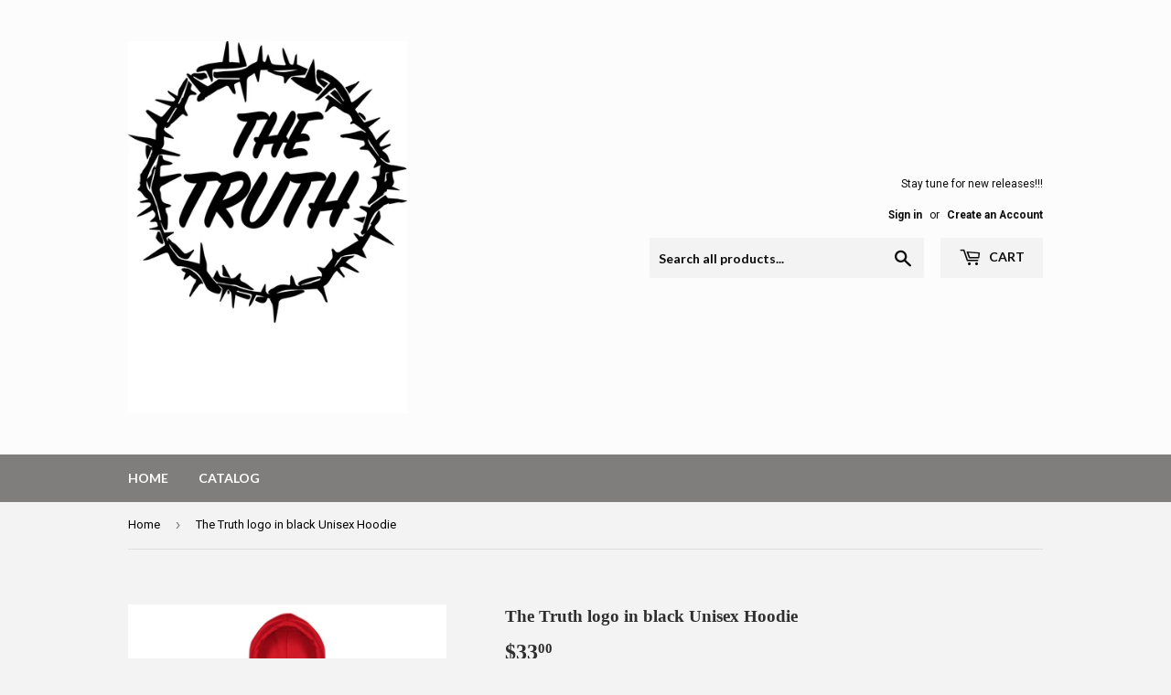

--- FILE ---
content_type: text/html; charset=utf-8
request_url: https://thetruthapparel.net/products/the-truth-logo-in-black-unisex-hoodie
body_size: 19500
content:
<!doctype html>
<!--[if lt IE 7]><html class="no-js lt-ie9 lt-ie8 lt-ie7" lang="en"> <![endif]-->
<!--[if IE 7]><html class="no-js lt-ie9 lt-ie8" lang="en"> <![endif]-->
<!--[if IE 8]><html class="no-js lt-ie9" lang="en"> <![endif]-->
<!--[if IE 9 ]><html class="ie9 no-js"> <![endif]-->
<!--[if (gt IE 9)|!(IE)]><!--> <html class="no-touch no-js"> <!--<![endif]-->
<head>
  <script>(function(H){H.className=H.className.replace(/\bno-js\b/,'js')})(document.documentElement)</script>
  <!-- Basic page needs ================================================== -->
  <meta charset="utf-8">
  <meta http-equiv="X-UA-Compatible" content="IE=edge,chrome=1">

  

  <!-- Title and description ================================================== -->
  <title>
  The Truth logo in black Unisex Hoodie &ndash; The Truth Apparel
  </title>


  
    <meta name="description" content="Everyone needs a cozy go-to hoodie to curl up in, so go for one that&#39;s soft, smooth, and stylish. It&#39;s the perfect choice for cooler evenings! • 50% cotton, 50% polyester • Double-lined hood • Double-needle stitching throughout • Air-jet spun yarn with a soft feel and reduced pilling • 1x1 athletic rib knit cuffs and w">
  

  <!-- Product meta ================================================== -->
  <!-- /snippets/social-meta-tags.liquid -->




<meta property="og:site_name" content="The Truth Apparel">
<meta property="og:url" content="https://thetruthapparel.net/products/the-truth-logo-in-black-unisex-hoodie">
<meta property="og:title" content="The Truth logo in black Unisex Hoodie">
<meta property="og:type" content="product">
<meta property="og:description" content="Everyone needs a cozy go-to hoodie to curl up in, so go for one that&#39;s soft, smooth, and stylish. It&#39;s the perfect choice for cooler evenings! • 50% cotton, 50% polyester • Double-lined hood • Double-needle stitching throughout • Air-jet spun yarn with a soft feel and reduced pilling • 1x1 athletic rib knit cuffs and w">

  <meta property="og:price:amount" content="33.00">
  <meta property="og:price:currency" content="USD">

<meta property="og:image" content="http://thetruthapparel.net/cdn/shop/products/unisex-heavy-blend-hoodie-white-front-601b90f15f9c5_1200x1200.jpg?v=1612419321"><meta property="og:image" content="http://thetruthapparel.net/cdn/shop/products/unisex-heavy-blend-hoodie-red-front-601b90f1609ca_1200x1200.jpg?v=1612419322"><meta property="og:image" content="http://thetruthapparel.net/cdn/shop/products/unisex-heavy-blend-hoodie-dark-heather-front-601b90f160c07_1200x1200.jpg?v=1612419324">
<meta property="og:image:secure_url" content="https://thetruthapparel.net/cdn/shop/products/unisex-heavy-blend-hoodie-white-front-601b90f15f9c5_1200x1200.jpg?v=1612419321"><meta property="og:image:secure_url" content="https://thetruthapparel.net/cdn/shop/products/unisex-heavy-blend-hoodie-red-front-601b90f1609ca_1200x1200.jpg?v=1612419322"><meta property="og:image:secure_url" content="https://thetruthapparel.net/cdn/shop/products/unisex-heavy-blend-hoodie-dark-heather-front-601b90f160c07_1200x1200.jpg?v=1612419324">


<meta name="twitter:card" content="summary_large_image">
<meta name="twitter:title" content="The Truth logo in black Unisex Hoodie">
<meta name="twitter:description" content="Everyone needs a cozy go-to hoodie to curl up in, so go for one that&#39;s soft, smooth, and stylish. It&#39;s the perfect choice for cooler evenings! • 50% cotton, 50% polyester • Double-lined hood • Double-needle stitching throughout • Air-jet spun yarn with a soft feel and reduced pilling • 1x1 athletic rib knit cuffs and w">


  <!-- Helpers ================================================== -->
  <link rel="canonical" href="https://thetruthapparel.net/products/the-truth-logo-in-black-unisex-hoodie">
  <meta name="viewport" content="width=device-width,initial-scale=1">

  <!-- CSS ================================================== -->
  <link href="//thetruthapparel.net/cdn/shop/t/3/assets/theme.scss.css?v=114161466469872529691677814882" rel="stylesheet" type="text/css" media="all" />
  
  
  
  <link href="//fonts.googleapis.com/css?family=Roboto:400,700" rel="stylesheet" type="text/css" media="all" />



  
    
    
    <link href="//fonts.googleapis.com/css?family=Lato:700" rel="stylesheet" type="text/css" media="all" />
  



  <!-- Header hook for plugins ================================================== -->
  <script>window.performance && window.performance.mark && window.performance.mark('shopify.content_for_header.start');</script><meta id="shopify-digital-wallet" name="shopify-digital-wallet" content="/25082658/digital_wallets/dialog">
<meta name="shopify-checkout-api-token" content="3d280d0359b8759f77ceacbdafca88a0">
<meta id="in-context-paypal-metadata" data-shop-id="25082658" data-venmo-supported="true" data-environment="production" data-locale="en_US" data-paypal-v4="true" data-currency="USD">
<link rel="alternate" type="application/json+oembed" href="https://thetruthapparel.net/products/the-truth-logo-in-black-unisex-hoodie.oembed">
<script async="async" src="/checkouts/internal/preloads.js?locale=en-US"></script>
<link rel="preconnect" href="https://shop.app" crossorigin="anonymous">
<script async="async" src="https://shop.app/checkouts/internal/preloads.js?locale=en-US&shop_id=25082658" crossorigin="anonymous"></script>
<script id="apple-pay-shop-capabilities" type="application/json">{"shopId":25082658,"countryCode":"US","currencyCode":"USD","merchantCapabilities":["supports3DS"],"merchantId":"gid:\/\/shopify\/Shop\/25082658","merchantName":"The Truth Apparel","requiredBillingContactFields":["postalAddress","email","phone"],"requiredShippingContactFields":["postalAddress","email","phone"],"shippingType":"shipping","supportedNetworks":["visa","masterCard","amex","discover","elo","jcb"],"total":{"type":"pending","label":"The Truth Apparel","amount":"1.00"},"shopifyPaymentsEnabled":true,"supportsSubscriptions":true}</script>
<script id="shopify-features" type="application/json">{"accessToken":"3d280d0359b8759f77ceacbdafca88a0","betas":["rich-media-storefront-analytics"],"domain":"thetruthapparel.net","predictiveSearch":true,"shopId":25082658,"locale":"en"}</script>
<script>var Shopify = Shopify || {};
Shopify.shop = "the-truth-apparel.myshopify.com";
Shopify.locale = "en";
Shopify.currency = {"active":"USD","rate":"1.0"};
Shopify.country = "US";
Shopify.theme = {"name":"Supply","id":6999080992,"schema_name":"Supply","schema_version":"2.8.0","theme_store_id":679,"role":"main"};
Shopify.theme.handle = "null";
Shopify.theme.style = {"id":null,"handle":null};
Shopify.cdnHost = "thetruthapparel.net/cdn";
Shopify.routes = Shopify.routes || {};
Shopify.routes.root = "/";</script>
<script type="module">!function(o){(o.Shopify=o.Shopify||{}).modules=!0}(window);</script>
<script>!function(o){function n(){var o=[];function n(){o.push(Array.prototype.slice.apply(arguments))}return n.q=o,n}var t=o.Shopify=o.Shopify||{};t.loadFeatures=n(),t.autoloadFeatures=n()}(window);</script>
<script>
  window.ShopifyPay = window.ShopifyPay || {};
  window.ShopifyPay.apiHost = "shop.app\/pay";
  window.ShopifyPay.redirectState = null;
</script>
<script id="shop-js-analytics" type="application/json">{"pageType":"product"}</script>
<script defer="defer" async type="module" src="//thetruthapparel.net/cdn/shopifycloud/shop-js/modules/v2/client.init-shop-cart-sync_BT-GjEfc.en.esm.js"></script>
<script defer="defer" async type="module" src="//thetruthapparel.net/cdn/shopifycloud/shop-js/modules/v2/chunk.common_D58fp_Oc.esm.js"></script>
<script defer="defer" async type="module" src="//thetruthapparel.net/cdn/shopifycloud/shop-js/modules/v2/chunk.modal_xMitdFEc.esm.js"></script>
<script type="module">
  await import("//thetruthapparel.net/cdn/shopifycloud/shop-js/modules/v2/client.init-shop-cart-sync_BT-GjEfc.en.esm.js");
await import("//thetruthapparel.net/cdn/shopifycloud/shop-js/modules/v2/chunk.common_D58fp_Oc.esm.js");
await import("//thetruthapparel.net/cdn/shopifycloud/shop-js/modules/v2/chunk.modal_xMitdFEc.esm.js");

  window.Shopify.SignInWithShop?.initShopCartSync?.({"fedCMEnabled":true,"windoidEnabled":true});

</script>
<script>
  window.Shopify = window.Shopify || {};
  if (!window.Shopify.featureAssets) window.Shopify.featureAssets = {};
  window.Shopify.featureAssets['shop-js'] = {"shop-cart-sync":["modules/v2/client.shop-cart-sync_DZOKe7Ll.en.esm.js","modules/v2/chunk.common_D58fp_Oc.esm.js","modules/v2/chunk.modal_xMitdFEc.esm.js"],"init-fed-cm":["modules/v2/client.init-fed-cm_B6oLuCjv.en.esm.js","modules/v2/chunk.common_D58fp_Oc.esm.js","modules/v2/chunk.modal_xMitdFEc.esm.js"],"shop-cash-offers":["modules/v2/client.shop-cash-offers_D2sdYoxE.en.esm.js","modules/v2/chunk.common_D58fp_Oc.esm.js","modules/v2/chunk.modal_xMitdFEc.esm.js"],"shop-login-button":["modules/v2/client.shop-login-button_QeVjl5Y3.en.esm.js","modules/v2/chunk.common_D58fp_Oc.esm.js","modules/v2/chunk.modal_xMitdFEc.esm.js"],"pay-button":["modules/v2/client.pay-button_DXTOsIq6.en.esm.js","modules/v2/chunk.common_D58fp_Oc.esm.js","modules/v2/chunk.modal_xMitdFEc.esm.js"],"shop-button":["modules/v2/client.shop-button_DQZHx9pm.en.esm.js","modules/v2/chunk.common_D58fp_Oc.esm.js","modules/v2/chunk.modal_xMitdFEc.esm.js"],"avatar":["modules/v2/client.avatar_BTnouDA3.en.esm.js"],"init-windoid":["modules/v2/client.init-windoid_CR1B-cfM.en.esm.js","modules/v2/chunk.common_D58fp_Oc.esm.js","modules/v2/chunk.modal_xMitdFEc.esm.js"],"init-shop-for-new-customer-accounts":["modules/v2/client.init-shop-for-new-customer-accounts_C_vY_xzh.en.esm.js","modules/v2/client.shop-login-button_QeVjl5Y3.en.esm.js","modules/v2/chunk.common_D58fp_Oc.esm.js","modules/v2/chunk.modal_xMitdFEc.esm.js"],"init-shop-email-lookup-coordinator":["modules/v2/client.init-shop-email-lookup-coordinator_BI7n9ZSv.en.esm.js","modules/v2/chunk.common_D58fp_Oc.esm.js","modules/v2/chunk.modal_xMitdFEc.esm.js"],"init-shop-cart-sync":["modules/v2/client.init-shop-cart-sync_BT-GjEfc.en.esm.js","modules/v2/chunk.common_D58fp_Oc.esm.js","modules/v2/chunk.modal_xMitdFEc.esm.js"],"shop-toast-manager":["modules/v2/client.shop-toast-manager_DiYdP3xc.en.esm.js","modules/v2/chunk.common_D58fp_Oc.esm.js","modules/v2/chunk.modal_xMitdFEc.esm.js"],"init-customer-accounts":["modules/v2/client.init-customer-accounts_D9ZNqS-Q.en.esm.js","modules/v2/client.shop-login-button_QeVjl5Y3.en.esm.js","modules/v2/chunk.common_D58fp_Oc.esm.js","modules/v2/chunk.modal_xMitdFEc.esm.js"],"init-customer-accounts-sign-up":["modules/v2/client.init-customer-accounts-sign-up_iGw4briv.en.esm.js","modules/v2/client.shop-login-button_QeVjl5Y3.en.esm.js","modules/v2/chunk.common_D58fp_Oc.esm.js","modules/v2/chunk.modal_xMitdFEc.esm.js"],"shop-follow-button":["modules/v2/client.shop-follow-button_CqMgW2wH.en.esm.js","modules/v2/chunk.common_D58fp_Oc.esm.js","modules/v2/chunk.modal_xMitdFEc.esm.js"],"checkout-modal":["modules/v2/client.checkout-modal_xHeaAweL.en.esm.js","modules/v2/chunk.common_D58fp_Oc.esm.js","modules/v2/chunk.modal_xMitdFEc.esm.js"],"shop-login":["modules/v2/client.shop-login_D91U-Q7h.en.esm.js","modules/v2/chunk.common_D58fp_Oc.esm.js","modules/v2/chunk.modal_xMitdFEc.esm.js"],"lead-capture":["modules/v2/client.lead-capture_BJmE1dJe.en.esm.js","modules/v2/chunk.common_D58fp_Oc.esm.js","modules/v2/chunk.modal_xMitdFEc.esm.js"],"payment-terms":["modules/v2/client.payment-terms_Ci9AEqFq.en.esm.js","modules/v2/chunk.common_D58fp_Oc.esm.js","modules/v2/chunk.modal_xMitdFEc.esm.js"]};
</script>
<script>(function() {
  var isLoaded = false;
  function asyncLoad() {
    if (isLoaded) return;
    isLoaded = true;
    var urls = ["https:\/\/www.improvedcontactform.com\/icf.js?shop=the-truth-apparel.myshopify.com","\/\/cdn.shopify.com\/proxy\/d7adac4c3e5fb16d7833d413436fd1b89a60fb49d29999f3056de6f415fb47cd\/static.cdn.printful.com\/static\/js\/external\/shopify-product-customizer.js?v=0.28\u0026shop=the-truth-apparel.myshopify.com\u0026sp-cache-control=cHVibGljLCBtYXgtYWdlPTkwMA"];
    for (var i = 0; i < urls.length; i++) {
      var s = document.createElement('script');
      s.type = 'text/javascript';
      s.async = true;
      s.src = urls[i];
      var x = document.getElementsByTagName('script')[0];
      x.parentNode.insertBefore(s, x);
    }
  };
  if(window.attachEvent) {
    window.attachEvent('onload', asyncLoad);
  } else {
    window.addEventListener('load', asyncLoad, false);
  }
})();</script>
<script id="__st">var __st={"a":25082658,"offset":-21600,"reqid":"55a1b895-bd39-4888-987b-5a4dc7a00d02-1769065416","pageurl":"thetruthapparel.net\/products\/the-truth-logo-in-black-unisex-hoodie","u":"7a42ed021e3c","p":"product","rtyp":"product","rid":4685014794327};</script>
<script>window.ShopifyPaypalV4VisibilityTracking = true;</script>
<script id="captcha-bootstrap">!function(){'use strict';const t='contact',e='account',n='new_comment',o=[[t,t],['blogs',n],['comments',n],[t,'customer']],c=[[e,'customer_login'],[e,'guest_login'],[e,'recover_customer_password'],[e,'create_customer']],r=t=>t.map((([t,e])=>`form[action*='/${t}']:not([data-nocaptcha='true']) input[name='form_type'][value='${e}']`)).join(','),a=t=>()=>t?[...document.querySelectorAll(t)].map((t=>t.form)):[];function s(){const t=[...o],e=r(t);return a(e)}const i='password',u='form_key',d=['recaptcha-v3-token','g-recaptcha-response','h-captcha-response',i],f=()=>{try{return window.sessionStorage}catch{return}},m='__shopify_v',_=t=>t.elements[u];function p(t,e,n=!1){try{const o=window.sessionStorage,c=JSON.parse(o.getItem(e)),{data:r}=function(t){const{data:e,action:n}=t;return t[m]||n?{data:e,action:n}:{data:t,action:n}}(c);for(const[e,n]of Object.entries(r))t.elements[e]&&(t.elements[e].value=n);n&&o.removeItem(e)}catch(o){console.error('form repopulation failed',{error:o})}}const l='form_type',E='cptcha';function T(t){t.dataset[E]=!0}const w=window,h=w.document,L='Shopify',v='ce_forms',y='captcha';let A=!1;((t,e)=>{const n=(g='f06e6c50-85a8-45c8-87d0-21a2b65856fe',I='https://cdn.shopify.com/shopifycloud/storefront-forms-hcaptcha/ce_storefront_forms_captcha_hcaptcha.v1.5.2.iife.js',D={infoText:'Protected by hCaptcha',privacyText:'Privacy',termsText:'Terms'},(t,e,n)=>{const o=w[L][v],c=o.bindForm;if(c)return c(t,g,e,D).then(n);var r;o.q.push([[t,g,e,D],n]),r=I,A||(h.body.append(Object.assign(h.createElement('script'),{id:'captcha-provider',async:!0,src:r})),A=!0)});var g,I,D;w[L]=w[L]||{},w[L][v]=w[L][v]||{},w[L][v].q=[],w[L][y]=w[L][y]||{},w[L][y].protect=function(t,e){n(t,void 0,e),T(t)},Object.freeze(w[L][y]),function(t,e,n,w,h,L){const[v,y,A,g]=function(t,e,n){const i=e?o:[],u=t?c:[],d=[...i,...u],f=r(d),m=r(i),_=r(d.filter((([t,e])=>n.includes(e))));return[a(f),a(m),a(_),s()]}(w,h,L),I=t=>{const e=t.target;return e instanceof HTMLFormElement?e:e&&e.form},D=t=>v().includes(t);t.addEventListener('submit',(t=>{const e=I(t);if(!e)return;const n=D(e)&&!e.dataset.hcaptchaBound&&!e.dataset.recaptchaBound,o=_(e),c=g().includes(e)&&(!o||!o.value);(n||c)&&t.preventDefault(),c&&!n&&(function(t){try{if(!f())return;!function(t){const e=f();if(!e)return;const n=_(t);if(!n)return;const o=n.value;o&&e.removeItem(o)}(t);const e=Array.from(Array(32),(()=>Math.random().toString(36)[2])).join('');!function(t,e){_(t)||t.append(Object.assign(document.createElement('input'),{type:'hidden',name:u})),t.elements[u].value=e}(t,e),function(t,e){const n=f();if(!n)return;const o=[...t.querySelectorAll(`input[type='${i}']`)].map((({name:t})=>t)),c=[...d,...o],r={};for(const[a,s]of new FormData(t).entries())c.includes(a)||(r[a]=s);n.setItem(e,JSON.stringify({[m]:1,action:t.action,data:r}))}(t,e)}catch(e){console.error('failed to persist form',e)}}(e),e.submit())}));const S=(t,e)=>{t&&!t.dataset[E]&&(n(t,e.some((e=>e===t))),T(t))};for(const o of['focusin','change'])t.addEventListener(o,(t=>{const e=I(t);D(e)&&S(e,y())}));const B=e.get('form_key'),M=e.get(l),P=B&&M;t.addEventListener('DOMContentLoaded',(()=>{const t=y();if(P)for(const e of t)e.elements[l].value===M&&p(e,B);[...new Set([...A(),...v().filter((t=>'true'===t.dataset.shopifyCaptcha))])].forEach((e=>S(e,t)))}))}(h,new URLSearchParams(w.location.search),n,t,e,['guest_login'])})(!0,!0)}();</script>
<script integrity="sha256-4kQ18oKyAcykRKYeNunJcIwy7WH5gtpwJnB7kiuLZ1E=" data-source-attribution="shopify.loadfeatures" defer="defer" src="//thetruthapparel.net/cdn/shopifycloud/storefront/assets/storefront/load_feature-a0a9edcb.js" crossorigin="anonymous"></script>
<script crossorigin="anonymous" defer="defer" src="//thetruthapparel.net/cdn/shopifycloud/storefront/assets/shopify_pay/storefront-65b4c6d7.js?v=20250812"></script>
<script data-source-attribution="shopify.dynamic_checkout.dynamic.init">var Shopify=Shopify||{};Shopify.PaymentButton=Shopify.PaymentButton||{isStorefrontPortableWallets:!0,init:function(){window.Shopify.PaymentButton.init=function(){};var t=document.createElement("script");t.src="https://thetruthapparel.net/cdn/shopifycloud/portable-wallets/latest/portable-wallets.en.js",t.type="module",document.head.appendChild(t)}};
</script>
<script data-source-attribution="shopify.dynamic_checkout.buyer_consent">
  function portableWalletsHideBuyerConsent(e){var t=document.getElementById("shopify-buyer-consent"),n=document.getElementById("shopify-subscription-policy-button");t&&n&&(t.classList.add("hidden"),t.setAttribute("aria-hidden","true"),n.removeEventListener("click",e))}function portableWalletsShowBuyerConsent(e){var t=document.getElementById("shopify-buyer-consent"),n=document.getElementById("shopify-subscription-policy-button");t&&n&&(t.classList.remove("hidden"),t.removeAttribute("aria-hidden"),n.addEventListener("click",e))}window.Shopify?.PaymentButton&&(window.Shopify.PaymentButton.hideBuyerConsent=portableWalletsHideBuyerConsent,window.Shopify.PaymentButton.showBuyerConsent=portableWalletsShowBuyerConsent);
</script>
<script data-source-attribution="shopify.dynamic_checkout.cart.bootstrap">document.addEventListener("DOMContentLoaded",(function(){function t(){return document.querySelector("shopify-accelerated-checkout-cart, shopify-accelerated-checkout")}if(t())Shopify.PaymentButton.init();else{new MutationObserver((function(e,n){t()&&(Shopify.PaymentButton.init(),n.disconnect())})).observe(document.body,{childList:!0,subtree:!0})}}));
</script>
<link id="shopify-accelerated-checkout-styles" rel="stylesheet" media="screen" href="https://thetruthapparel.net/cdn/shopifycloud/portable-wallets/latest/accelerated-checkout-backwards-compat.css" crossorigin="anonymous">
<style id="shopify-accelerated-checkout-cart">
        #shopify-buyer-consent {
  margin-top: 1em;
  display: inline-block;
  width: 100%;
}

#shopify-buyer-consent.hidden {
  display: none;
}

#shopify-subscription-policy-button {
  background: none;
  border: none;
  padding: 0;
  text-decoration: underline;
  font-size: inherit;
  cursor: pointer;
}

#shopify-subscription-policy-button::before {
  box-shadow: none;
}

      </style>

<script>window.performance && window.performance.mark && window.performance.mark('shopify.content_for_header.end');</script>

  

<!--[if lt IE 9]>
<script src="//cdnjs.cloudflare.com/ajax/libs/html5shiv/3.7.2/html5shiv.min.js" type="text/javascript"></script>
<script src="//thetruthapparel.net/cdn/shop/t/3/assets/respond.min.js?v=21" type="text/javascript"></script>
<link href="//thetruthapparel.net/cdn/shop/t/3/assets/respond-proxy.html" id="respond-proxy" rel="respond-proxy" />
<link href="//thetruthapparel.net/search?q=ec544a7aec21a84e01bc30cabac4441a" id="respond-redirect" rel="respond-redirect" />
<script src="//thetruthapparel.net/search?q=ec544a7aec21a84e01bc30cabac4441a" type="text/javascript"></script>
<![endif]-->
<!--[if (lte IE 9) ]><script src="//thetruthapparel.net/cdn/shop/t/3/assets/match-media.min.js?v=21" type="text/javascript"></script><![endif]-->


  
  

  <script src="//thetruthapparel.net/cdn/shop/t/3/assets/jquery-2.2.3.min.js?v=58211863146907186831509747106" type="text/javascript"></script>

  <!--[if (gt IE 9)|!(IE)]><!--><script src="//thetruthapparel.net/cdn/shop/t/3/assets/lazysizes.min.js?v=8147953233334221341509747106" async="async"></script><!--<![endif]-->
  <!--[if lte IE 9]><script src="//thetruthapparel.net/cdn/shop/t/3/assets/lazysizes.min.js?v=8147953233334221341509747106"></script><![endif]-->

  <!--[if (gt IE 9)|!(IE)]><!--><script src="//thetruthapparel.net/cdn/shop/t/3/assets/vendor.js?v=36052345436231778671509747106" defer="defer"></script><!--<![endif]-->
  <!--[if lte IE 9]><script src="//thetruthapparel.net/cdn/shop/t/3/assets/vendor.js?v=36052345436231778671509747106"></script><![endif]-->

  <!--[if (gt IE 9)|!(IE)]><!--><script src="//thetruthapparel.net/cdn/shop/t/3/assets/theme.js?v=182731477262182038131509747112" defer="defer"></script><!--<![endif]-->
  <!--[if lte IE 9]><script src="//thetruthapparel.net/cdn/shop/t/3/assets/theme.js?v=182731477262182038131509747112"></script><![endif]-->


<link href="https://monorail-edge.shopifysvc.com" rel="dns-prefetch">
<script>(function(){if ("sendBeacon" in navigator && "performance" in window) {try {var session_token_from_headers = performance.getEntriesByType('navigation')[0].serverTiming.find(x => x.name == '_s').description;} catch {var session_token_from_headers = undefined;}var session_cookie_matches = document.cookie.match(/_shopify_s=([^;]*)/);var session_token_from_cookie = session_cookie_matches && session_cookie_matches.length === 2 ? session_cookie_matches[1] : "";var session_token = session_token_from_headers || session_token_from_cookie || "";function handle_abandonment_event(e) {var entries = performance.getEntries().filter(function(entry) {return /monorail-edge.shopifysvc.com/.test(entry.name);});if (!window.abandonment_tracked && entries.length === 0) {window.abandonment_tracked = true;var currentMs = Date.now();var navigation_start = performance.timing.navigationStart;var payload = {shop_id: 25082658,url: window.location.href,navigation_start,duration: currentMs - navigation_start,session_token,page_type: "product"};window.navigator.sendBeacon("https://monorail-edge.shopifysvc.com/v1/produce", JSON.stringify({schema_id: "online_store_buyer_site_abandonment/1.1",payload: payload,metadata: {event_created_at_ms: currentMs,event_sent_at_ms: currentMs}}));}}window.addEventListener('pagehide', handle_abandonment_event);}}());</script>
<script id="web-pixels-manager-setup">(function e(e,d,r,n,o){if(void 0===o&&(o={}),!Boolean(null===(a=null===(i=window.Shopify)||void 0===i?void 0:i.analytics)||void 0===a?void 0:a.replayQueue)){var i,a;window.Shopify=window.Shopify||{};var t=window.Shopify;t.analytics=t.analytics||{};var s=t.analytics;s.replayQueue=[],s.publish=function(e,d,r){return s.replayQueue.push([e,d,r]),!0};try{self.performance.mark("wpm:start")}catch(e){}var l=function(){var e={modern:/Edge?\/(1{2}[4-9]|1[2-9]\d|[2-9]\d{2}|\d{4,})\.\d+(\.\d+|)|Firefox\/(1{2}[4-9]|1[2-9]\d|[2-9]\d{2}|\d{4,})\.\d+(\.\d+|)|Chrom(ium|e)\/(9{2}|\d{3,})\.\d+(\.\d+|)|(Maci|X1{2}).+ Version\/(15\.\d+|(1[6-9]|[2-9]\d|\d{3,})\.\d+)([,.]\d+|)( \(\w+\)|)( Mobile\/\w+|) Safari\/|Chrome.+OPR\/(9{2}|\d{3,})\.\d+\.\d+|(CPU[ +]OS|iPhone[ +]OS|CPU[ +]iPhone|CPU IPhone OS|CPU iPad OS)[ +]+(15[._]\d+|(1[6-9]|[2-9]\d|\d{3,})[._]\d+)([._]\d+|)|Android:?[ /-](13[3-9]|1[4-9]\d|[2-9]\d{2}|\d{4,})(\.\d+|)(\.\d+|)|Android.+Firefox\/(13[5-9]|1[4-9]\d|[2-9]\d{2}|\d{4,})\.\d+(\.\d+|)|Android.+Chrom(ium|e)\/(13[3-9]|1[4-9]\d|[2-9]\d{2}|\d{4,})\.\d+(\.\d+|)|SamsungBrowser\/([2-9]\d|\d{3,})\.\d+/,legacy:/Edge?\/(1[6-9]|[2-9]\d|\d{3,})\.\d+(\.\d+|)|Firefox\/(5[4-9]|[6-9]\d|\d{3,})\.\d+(\.\d+|)|Chrom(ium|e)\/(5[1-9]|[6-9]\d|\d{3,})\.\d+(\.\d+|)([\d.]+$|.*Safari\/(?![\d.]+ Edge\/[\d.]+$))|(Maci|X1{2}).+ Version\/(10\.\d+|(1[1-9]|[2-9]\d|\d{3,})\.\d+)([,.]\d+|)( \(\w+\)|)( Mobile\/\w+|) Safari\/|Chrome.+OPR\/(3[89]|[4-9]\d|\d{3,})\.\d+\.\d+|(CPU[ +]OS|iPhone[ +]OS|CPU[ +]iPhone|CPU IPhone OS|CPU iPad OS)[ +]+(10[._]\d+|(1[1-9]|[2-9]\d|\d{3,})[._]\d+)([._]\d+|)|Android:?[ /-](13[3-9]|1[4-9]\d|[2-9]\d{2}|\d{4,})(\.\d+|)(\.\d+|)|Mobile Safari.+OPR\/([89]\d|\d{3,})\.\d+\.\d+|Android.+Firefox\/(13[5-9]|1[4-9]\d|[2-9]\d{2}|\d{4,})\.\d+(\.\d+|)|Android.+Chrom(ium|e)\/(13[3-9]|1[4-9]\d|[2-9]\d{2}|\d{4,})\.\d+(\.\d+|)|Android.+(UC? ?Browser|UCWEB|U3)[ /]?(15\.([5-9]|\d{2,})|(1[6-9]|[2-9]\d|\d{3,})\.\d+)\.\d+|SamsungBrowser\/(5\.\d+|([6-9]|\d{2,})\.\d+)|Android.+MQ{2}Browser\/(14(\.(9|\d{2,})|)|(1[5-9]|[2-9]\d|\d{3,})(\.\d+|))(\.\d+|)|K[Aa][Ii]OS\/(3\.\d+|([4-9]|\d{2,})\.\d+)(\.\d+|)/},d=e.modern,r=e.legacy,n=navigator.userAgent;return n.match(d)?"modern":n.match(r)?"legacy":"unknown"}(),u="modern"===l?"modern":"legacy",c=(null!=n?n:{modern:"",legacy:""})[u],f=function(e){return[e.baseUrl,"/wpm","/b",e.hashVersion,"modern"===e.buildTarget?"m":"l",".js"].join("")}({baseUrl:d,hashVersion:r,buildTarget:u}),m=function(e){var d=e.version,r=e.bundleTarget,n=e.surface,o=e.pageUrl,i=e.monorailEndpoint;return{emit:function(e){var a=e.status,t=e.errorMsg,s=(new Date).getTime(),l=JSON.stringify({metadata:{event_sent_at_ms:s},events:[{schema_id:"web_pixels_manager_load/3.1",payload:{version:d,bundle_target:r,page_url:o,status:a,surface:n,error_msg:t},metadata:{event_created_at_ms:s}}]});if(!i)return console&&console.warn&&console.warn("[Web Pixels Manager] No Monorail endpoint provided, skipping logging."),!1;try{return self.navigator.sendBeacon.bind(self.navigator)(i,l)}catch(e){}var u=new XMLHttpRequest;try{return u.open("POST",i,!0),u.setRequestHeader("Content-Type","text/plain"),u.send(l),!0}catch(e){return console&&console.warn&&console.warn("[Web Pixels Manager] Got an unhandled error while logging to Monorail."),!1}}}}({version:r,bundleTarget:l,surface:e.surface,pageUrl:self.location.href,monorailEndpoint:e.monorailEndpoint});try{o.browserTarget=l,function(e){var d=e.src,r=e.async,n=void 0===r||r,o=e.onload,i=e.onerror,a=e.sri,t=e.scriptDataAttributes,s=void 0===t?{}:t,l=document.createElement("script"),u=document.querySelector("head"),c=document.querySelector("body");if(l.async=n,l.src=d,a&&(l.integrity=a,l.crossOrigin="anonymous"),s)for(var f in s)if(Object.prototype.hasOwnProperty.call(s,f))try{l.dataset[f]=s[f]}catch(e){}if(o&&l.addEventListener("load",o),i&&l.addEventListener("error",i),u)u.appendChild(l);else{if(!c)throw new Error("Did not find a head or body element to append the script");c.appendChild(l)}}({src:f,async:!0,onload:function(){if(!function(){var e,d;return Boolean(null===(d=null===(e=window.Shopify)||void 0===e?void 0:e.analytics)||void 0===d?void 0:d.initialized)}()){var d=window.webPixelsManager.init(e)||void 0;if(d){var r=window.Shopify.analytics;r.replayQueue.forEach((function(e){var r=e[0],n=e[1],o=e[2];d.publishCustomEvent(r,n,o)})),r.replayQueue=[],r.publish=d.publishCustomEvent,r.visitor=d.visitor,r.initialized=!0}}},onerror:function(){return m.emit({status:"failed",errorMsg:"".concat(f," has failed to load")})},sri:function(e){var d=/^sha384-[A-Za-z0-9+/=]+$/;return"string"==typeof e&&d.test(e)}(c)?c:"",scriptDataAttributes:o}),m.emit({status:"loading"})}catch(e){m.emit({status:"failed",errorMsg:(null==e?void 0:e.message)||"Unknown error"})}}})({shopId: 25082658,storefrontBaseUrl: "https://thetruthapparel.net",extensionsBaseUrl: "https://extensions.shopifycdn.com/cdn/shopifycloud/web-pixels-manager",monorailEndpoint: "https://monorail-edge.shopifysvc.com/unstable/produce_batch",surface: "storefront-renderer",enabledBetaFlags: ["2dca8a86"],webPixelsConfigList: [{"id":"863338583","configuration":"{\"storeIdentity\":\"the-truth-apparel.myshopify.com\",\"baseURL\":\"https:\\\/\\\/api.printful.com\\\/shopify-pixels\"}","eventPayloadVersion":"v1","runtimeContext":"STRICT","scriptVersion":"74f275712857ab41bea9d998dcb2f9da","type":"APP","apiClientId":156624,"privacyPurposes":["ANALYTICS","MARKETING","SALE_OF_DATA"],"dataSharingAdjustments":{"protectedCustomerApprovalScopes":["read_customer_address","read_customer_email","read_customer_name","read_customer_personal_data","read_customer_phone"]}},{"id":"186875991","configuration":"{\"pixel_id\":\"734686773896885\",\"pixel_type\":\"facebook_pixel\",\"metaapp_system_user_token\":\"-\"}","eventPayloadVersion":"v1","runtimeContext":"OPEN","scriptVersion":"ca16bc87fe92b6042fbaa3acc2fbdaa6","type":"APP","apiClientId":2329312,"privacyPurposes":["ANALYTICS","MARKETING","SALE_OF_DATA"],"dataSharingAdjustments":{"protectedCustomerApprovalScopes":["read_customer_address","read_customer_email","read_customer_name","read_customer_personal_data","read_customer_phone"]}},{"id":"shopify-app-pixel","configuration":"{}","eventPayloadVersion":"v1","runtimeContext":"STRICT","scriptVersion":"0450","apiClientId":"shopify-pixel","type":"APP","privacyPurposes":["ANALYTICS","MARKETING"]},{"id":"shopify-custom-pixel","eventPayloadVersion":"v1","runtimeContext":"LAX","scriptVersion":"0450","apiClientId":"shopify-pixel","type":"CUSTOM","privacyPurposes":["ANALYTICS","MARKETING"]}],isMerchantRequest: false,initData: {"shop":{"name":"The Truth Apparel","paymentSettings":{"currencyCode":"USD"},"myshopifyDomain":"the-truth-apparel.myshopify.com","countryCode":"US","storefrontUrl":"https:\/\/thetruthapparel.net"},"customer":null,"cart":null,"checkout":null,"productVariants":[{"price":{"amount":33.0,"currencyCode":"USD"},"product":{"title":"The Truth logo in black Unisex Hoodie","vendor":"The Truth Apparel","id":"4685014794327","untranslatedTitle":"The Truth logo in black Unisex Hoodie","url":"\/products\/the-truth-logo-in-black-unisex-hoodie","type":""},"id":"32482835333207","image":{"src":"\/\/thetruthapparel.net\/cdn\/shop\/products\/unisex-heavy-blend-hoodie-red-front-601b90f1609ca.jpg?v=1612419322"},"sku":"1630487_5538","title":"Red \/ S","untranslatedTitle":"Red \/ S"},{"price":{"amount":33.0,"currencyCode":"USD"},"product":{"title":"The Truth logo in black Unisex Hoodie","vendor":"The Truth Apparel","id":"4685014794327","untranslatedTitle":"The Truth logo in black Unisex Hoodie","url":"\/products\/the-truth-logo-in-black-unisex-hoodie","type":""},"id":"32482835365975","image":{"src":"\/\/thetruthapparel.net\/cdn\/shop\/products\/unisex-heavy-blend-hoodie-red-front-601b90f1609ca.jpg?v=1612419322"},"sku":"1630487_5539","title":"Red \/ M","untranslatedTitle":"Red \/ M"},{"price":{"amount":33.0,"currencyCode":"USD"},"product":{"title":"The Truth logo in black Unisex Hoodie","vendor":"The Truth Apparel","id":"4685014794327","untranslatedTitle":"The Truth logo in black Unisex Hoodie","url":"\/products\/the-truth-logo-in-black-unisex-hoodie","type":""},"id":"32482835398743","image":{"src":"\/\/thetruthapparel.net\/cdn\/shop\/products\/unisex-heavy-blend-hoodie-red-front-601b90f1609ca.jpg?v=1612419322"},"sku":"1630487_5540","title":"Red \/ L","untranslatedTitle":"Red \/ L"},{"price":{"amount":33.0,"currencyCode":"USD"},"product":{"title":"The Truth logo in black Unisex Hoodie","vendor":"The Truth Apparel","id":"4685014794327","untranslatedTitle":"The Truth logo in black Unisex Hoodie","url":"\/products\/the-truth-logo-in-black-unisex-hoodie","type":""},"id":"32482835431511","image":{"src":"\/\/thetruthapparel.net\/cdn\/shop\/products\/unisex-heavy-blend-hoodie-red-front-601b90f1609ca.jpg?v=1612419322"},"sku":"1630487_5541","title":"Red \/ XL","untranslatedTitle":"Red \/ XL"},{"price":{"amount":35.0,"currencyCode":"USD"},"product":{"title":"The Truth logo in black Unisex Hoodie","vendor":"The Truth Apparel","id":"4685014794327","untranslatedTitle":"The Truth logo in black Unisex Hoodie","url":"\/products\/the-truth-logo-in-black-unisex-hoodie","type":""},"id":"32482835464279","image":{"src":"\/\/thetruthapparel.net\/cdn\/shop\/products\/unisex-heavy-blend-hoodie-red-front-601b90f1609ca.jpg?v=1612419322"},"sku":"1630487_5542","title":"Red \/ 2XL","untranslatedTitle":"Red \/ 2XL"},{"price":{"amount":36.0,"currencyCode":"USD"},"product":{"title":"The Truth logo in black Unisex Hoodie","vendor":"The Truth Apparel","id":"4685014794327","untranslatedTitle":"The Truth logo in black Unisex Hoodie","url":"\/products\/the-truth-logo-in-black-unisex-hoodie","type":""},"id":"32482835497047","image":{"src":"\/\/thetruthapparel.net\/cdn\/shop\/products\/unisex-heavy-blend-hoodie-red-front-601b90f1609ca.jpg?v=1612419322"},"sku":"1630487_5543","title":"Red \/ 3XL","untranslatedTitle":"Red \/ 3XL"},{"price":{"amount":38.0,"currencyCode":"USD"},"product":{"title":"The Truth logo in black Unisex Hoodie","vendor":"The Truth Apparel","id":"4685014794327","untranslatedTitle":"The Truth logo in black Unisex Hoodie","url":"\/products\/the-truth-logo-in-black-unisex-hoodie","type":""},"id":"32482835562583","image":{"src":"\/\/thetruthapparel.net\/cdn\/shop\/products\/unisex-heavy-blend-hoodie-red-front-601b90f1609ca.jpg?v=1612419322"},"sku":"1630487_5545","title":"Red \/ 5XL","untranslatedTitle":"Red \/ 5XL"},{"price":{"amount":33.0,"currencyCode":"USD"},"product":{"title":"The Truth logo in black Unisex Hoodie","vendor":"The Truth Apparel","id":"4685014794327","untranslatedTitle":"The Truth logo in black Unisex Hoodie","url":"\/products\/the-truth-logo-in-black-unisex-hoodie","type":""},"id":"32482835595351","image":{"src":"\/\/thetruthapparel.net\/cdn\/shop\/products\/unisex-heavy-blend-hoodie-dark-heather-front-601b90f160c07.jpg?v=1612419324"},"sku":"1630487_10806","title":"Dark Heather \/ S","untranslatedTitle":"Dark Heather \/ S"},{"price":{"amount":33.0,"currencyCode":"USD"},"product":{"title":"The Truth logo in black Unisex Hoodie","vendor":"The Truth Apparel","id":"4685014794327","untranslatedTitle":"The Truth logo in black Unisex Hoodie","url":"\/products\/the-truth-logo-in-black-unisex-hoodie","type":""},"id":"32482835628119","image":{"src":"\/\/thetruthapparel.net\/cdn\/shop\/products\/unisex-heavy-blend-hoodie-dark-heather-front-601b90f160c07.jpg?v=1612419324"},"sku":"1630487_10807","title":"Dark Heather \/ M","untranslatedTitle":"Dark Heather \/ M"},{"price":{"amount":33.0,"currencyCode":"USD"},"product":{"title":"The Truth logo in black Unisex Hoodie","vendor":"The Truth Apparel","id":"4685014794327","untranslatedTitle":"The Truth logo in black Unisex Hoodie","url":"\/products\/the-truth-logo-in-black-unisex-hoodie","type":""},"id":"32482835660887","image":{"src":"\/\/thetruthapparel.net\/cdn\/shop\/products\/unisex-heavy-blend-hoodie-dark-heather-front-601b90f160c07.jpg?v=1612419324"},"sku":"1630487_10808","title":"Dark Heather \/ L","untranslatedTitle":"Dark Heather \/ L"},{"price":{"amount":33.0,"currencyCode":"USD"},"product":{"title":"The Truth logo in black Unisex Hoodie","vendor":"The Truth Apparel","id":"4685014794327","untranslatedTitle":"The Truth logo in black Unisex Hoodie","url":"\/products\/the-truth-logo-in-black-unisex-hoodie","type":""},"id":"32482835693655","image":{"src":"\/\/thetruthapparel.net\/cdn\/shop\/products\/unisex-heavy-blend-hoodie-dark-heather-front-601b90f160c07.jpg?v=1612419324"},"sku":"1630487_10809","title":"Dark Heather \/ XL","untranslatedTitle":"Dark Heather \/ XL"},{"price":{"amount":35.0,"currencyCode":"USD"},"product":{"title":"The Truth logo in black Unisex Hoodie","vendor":"The Truth Apparel","id":"4685014794327","untranslatedTitle":"The Truth logo in black Unisex Hoodie","url":"\/products\/the-truth-logo-in-black-unisex-hoodie","type":""},"id":"32482835726423","image":{"src":"\/\/thetruthapparel.net\/cdn\/shop\/products\/unisex-heavy-blend-hoodie-dark-heather-front-601b90f160c07.jpg?v=1612419324"},"sku":"1630487_10810","title":"Dark Heather \/ 2XL","untranslatedTitle":"Dark Heather \/ 2XL"},{"price":{"amount":36.0,"currencyCode":"USD"},"product":{"title":"The Truth logo in black Unisex Hoodie","vendor":"The Truth Apparel","id":"4685014794327","untranslatedTitle":"The Truth logo in black Unisex Hoodie","url":"\/products\/the-truth-logo-in-black-unisex-hoodie","type":""},"id":"32482835759191","image":{"src":"\/\/thetruthapparel.net\/cdn\/shop\/products\/unisex-heavy-blend-hoodie-dark-heather-front-601b90f160c07.jpg?v=1612419324"},"sku":"1630487_10811","title":"Dark Heather \/ 3XL","untranslatedTitle":"Dark Heather \/ 3XL"},{"price":{"amount":38.0,"currencyCode":"USD"},"product":{"title":"The Truth logo in black Unisex Hoodie","vendor":"The Truth Apparel","id":"4685014794327","untranslatedTitle":"The Truth logo in black Unisex Hoodie","url":"\/products\/the-truth-logo-in-black-unisex-hoodie","type":""},"id":"32482835824727","image":{"src":"\/\/thetruthapparel.net\/cdn\/shop\/products\/unisex-heavy-blend-hoodie-dark-heather-front-601b90f160c07.jpg?v=1612419324"},"sku":"1630487_10813","title":"Dark Heather \/ 5XL","untranslatedTitle":"Dark Heather \/ 5XL"},{"price":{"amount":33.0,"currencyCode":"USD"},"product":{"title":"The Truth logo in black Unisex Hoodie","vendor":"The Truth Apparel","id":"4685014794327","untranslatedTitle":"The Truth logo in black Unisex Hoodie","url":"\/products\/the-truth-logo-in-black-unisex-hoodie","type":""},"id":"32482835857495","image":{"src":"\/\/thetruthapparel.net\/cdn\/shop\/products\/unisex-heavy-blend-hoodie-irish-green-front-601b90f1611a3.jpg?v=1612419326"},"sku":"1630487_5546","title":"Irish Green \/ S","untranslatedTitle":"Irish Green \/ S"},{"price":{"amount":33.0,"currencyCode":"USD"},"product":{"title":"The Truth logo in black Unisex Hoodie","vendor":"The Truth Apparel","id":"4685014794327","untranslatedTitle":"The Truth logo in black Unisex Hoodie","url":"\/products\/the-truth-logo-in-black-unisex-hoodie","type":""},"id":"32482835890263","image":{"src":"\/\/thetruthapparel.net\/cdn\/shop\/products\/unisex-heavy-blend-hoodie-irish-green-front-601b90f1611a3.jpg?v=1612419326"},"sku":"1630487_5547","title":"Irish Green \/ M","untranslatedTitle":"Irish Green \/ M"},{"price":{"amount":33.0,"currencyCode":"USD"},"product":{"title":"The Truth logo in black Unisex Hoodie","vendor":"The Truth Apparel","id":"4685014794327","untranslatedTitle":"The Truth logo in black Unisex Hoodie","url":"\/products\/the-truth-logo-in-black-unisex-hoodie","type":""},"id":"32482835923031","image":{"src":"\/\/thetruthapparel.net\/cdn\/shop\/products\/unisex-heavy-blend-hoodie-irish-green-front-601b90f1611a3.jpg?v=1612419326"},"sku":"1630487_5548","title":"Irish Green \/ L","untranslatedTitle":"Irish Green \/ L"},{"price":{"amount":33.0,"currencyCode":"USD"},"product":{"title":"The Truth logo in black Unisex Hoodie","vendor":"The Truth Apparel","id":"4685014794327","untranslatedTitle":"The Truth logo in black Unisex Hoodie","url":"\/products\/the-truth-logo-in-black-unisex-hoodie","type":""},"id":"32482835955799","image":{"src":"\/\/thetruthapparel.net\/cdn\/shop\/products\/unisex-heavy-blend-hoodie-irish-green-front-601b90f1611a3.jpg?v=1612419326"},"sku":"1630487_5549","title":"Irish Green \/ XL","untranslatedTitle":"Irish Green \/ XL"},{"price":{"amount":35.0,"currencyCode":"USD"},"product":{"title":"The Truth logo in black Unisex Hoodie","vendor":"The Truth Apparel","id":"4685014794327","untranslatedTitle":"The Truth logo in black Unisex Hoodie","url":"\/products\/the-truth-logo-in-black-unisex-hoodie","type":""},"id":"32482835988567","image":{"src":"\/\/thetruthapparel.net\/cdn\/shop\/products\/unisex-heavy-blend-hoodie-irish-green-front-601b90f1611a3.jpg?v=1612419326"},"sku":"1630487_5550","title":"Irish Green \/ 2XL","untranslatedTitle":"Irish Green \/ 2XL"},{"price":{"amount":33.0,"currencyCode":"USD"},"product":{"title":"The Truth logo in black Unisex Hoodie","vendor":"The Truth Apparel","id":"4685014794327","untranslatedTitle":"The Truth logo in black Unisex Hoodie","url":"\/products\/the-truth-logo-in-black-unisex-hoodie","type":""},"id":"32482836021335","image":{"src":"\/\/thetruthapparel.net\/cdn\/shop\/products\/unisex-heavy-blend-hoodie-light-blue-front-601b90f161cd4.jpg?v=1612419327"},"sku":"1630487_10841","title":"Light Blue \/ S","untranslatedTitle":"Light Blue \/ S"},{"price":{"amount":33.0,"currencyCode":"USD"},"product":{"title":"The Truth logo in black Unisex Hoodie","vendor":"The Truth Apparel","id":"4685014794327","untranslatedTitle":"The Truth logo in black Unisex Hoodie","url":"\/products\/the-truth-logo-in-black-unisex-hoodie","type":""},"id":"32482836054103","image":{"src":"\/\/thetruthapparel.net\/cdn\/shop\/products\/unisex-heavy-blend-hoodie-light-blue-front-601b90f161cd4.jpg?v=1612419327"},"sku":"1630487_10842","title":"Light Blue \/ M","untranslatedTitle":"Light Blue \/ M"},{"price":{"amount":33.0,"currencyCode":"USD"},"product":{"title":"The Truth logo in black Unisex Hoodie","vendor":"The Truth Apparel","id":"4685014794327","untranslatedTitle":"The Truth logo in black Unisex Hoodie","url":"\/products\/the-truth-logo-in-black-unisex-hoodie","type":""},"id":"32482836086871","image":{"src":"\/\/thetruthapparel.net\/cdn\/shop\/products\/unisex-heavy-blend-hoodie-light-blue-front-601b90f161cd4.jpg?v=1612419327"},"sku":"1630487_10843","title":"Light Blue \/ L","untranslatedTitle":"Light Blue \/ L"},{"price":{"amount":33.0,"currencyCode":"USD"},"product":{"title":"The Truth logo in black Unisex Hoodie","vendor":"The Truth Apparel","id":"4685014794327","untranslatedTitle":"The Truth logo in black Unisex Hoodie","url":"\/products\/the-truth-logo-in-black-unisex-hoodie","type":""},"id":"32482836119639","image":{"src":"\/\/thetruthapparel.net\/cdn\/shop\/products\/unisex-heavy-blend-hoodie-light-blue-front-601b90f161cd4.jpg?v=1612419327"},"sku":"1630487_10844","title":"Light Blue \/ XL","untranslatedTitle":"Light Blue \/ XL"},{"price":{"amount":35.0,"currencyCode":"USD"},"product":{"title":"The Truth logo in black Unisex Hoodie","vendor":"The Truth Apparel","id":"4685014794327","untranslatedTitle":"The Truth logo in black Unisex Hoodie","url":"\/products\/the-truth-logo-in-black-unisex-hoodie","type":""},"id":"32482836152407","image":{"src":"\/\/thetruthapparel.net\/cdn\/shop\/products\/unisex-heavy-blend-hoodie-light-blue-front-601b90f161cd4.jpg?v=1612419327"},"sku":"1630487_10845","title":"Light Blue \/ 2XL","untranslatedTitle":"Light Blue \/ 2XL"},{"price":{"amount":33.0,"currencyCode":"USD"},"product":{"title":"The Truth logo in black Unisex Hoodie","vendor":"The Truth Apparel","id":"4685014794327","untranslatedTitle":"The Truth logo in black Unisex Hoodie","url":"\/products\/the-truth-logo-in-black-unisex-hoodie","type":""},"id":"32482836283479","image":{"src":"\/\/thetruthapparel.net\/cdn\/shop\/products\/unisex-heavy-blend-hoodie-light-pink-front-601b90f1625ab.jpg?v=1612419329"},"sku":"1630487_10849","title":"Light Pink \/ S","untranslatedTitle":"Light Pink \/ S"},{"price":{"amount":33.0,"currencyCode":"USD"},"product":{"title":"The Truth logo in black Unisex Hoodie","vendor":"The Truth Apparel","id":"4685014794327","untranslatedTitle":"The Truth logo in black Unisex Hoodie","url":"\/products\/the-truth-logo-in-black-unisex-hoodie","type":""},"id":"32482836316247","image":{"src":"\/\/thetruthapparel.net\/cdn\/shop\/products\/unisex-heavy-blend-hoodie-light-pink-front-601b90f1625ab.jpg?v=1612419329"},"sku":"1630487_10850","title":"Light Pink \/ M","untranslatedTitle":"Light Pink \/ M"},{"price":{"amount":33.0,"currencyCode":"USD"},"product":{"title":"The Truth logo in black Unisex Hoodie","vendor":"The Truth Apparel","id":"4685014794327","untranslatedTitle":"The Truth logo in black Unisex Hoodie","url":"\/products\/the-truth-logo-in-black-unisex-hoodie","type":""},"id":"32482836349015","image":{"src":"\/\/thetruthapparel.net\/cdn\/shop\/products\/unisex-heavy-blend-hoodie-light-pink-front-601b90f1625ab.jpg?v=1612419329"},"sku":"1630487_10851","title":"Light Pink \/ L","untranslatedTitle":"Light Pink \/ L"},{"price":{"amount":33.0,"currencyCode":"USD"},"product":{"title":"The Truth logo in black Unisex Hoodie","vendor":"The Truth Apparel","id":"4685014794327","untranslatedTitle":"The Truth logo in black Unisex Hoodie","url":"\/products\/the-truth-logo-in-black-unisex-hoodie","type":""},"id":"32482836381783","image":{"src":"\/\/thetruthapparel.net\/cdn\/shop\/products\/unisex-heavy-blend-hoodie-light-pink-front-601b90f1625ab.jpg?v=1612419329"},"sku":"1630487_10852","title":"Light Pink \/ XL","untranslatedTitle":"Light Pink \/ XL"},{"price":{"amount":35.0,"currencyCode":"USD"},"product":{"title":"The Truth logo in black Unisex Hoodie","vendor":"The Truth Apparel","id":"4685014794327","untranslatedTitle":"The Truth logo in black Unisex Hoodie","url":"\/products\/the-truth-logo-in-black-unisex-hoodie","type":""},"id":"32482836414551","image":{"src":"\/\/thetruthapparel.net\/cdn\/shop\/products\/unisex-heavy-blend-hoodie-light-pink-front-601b90f1625ab.jpg?v=1612419329"},"sku":"1630487_10853","title":"Light Pink \/ 2XL","untranslatedTitle":"Light Pink \/ 2XL"},{"price":{"amount":36.0,"currencyCode":"USD"},"product":{"title":"The Truth logo in black Unisex Hoodie","vendor":"The Truth Apparel","id":"4685014794327","untranslatedTitle":"The Truth logo in black Unisex Hoodie","url":"\/products\/the-truth-logo-in-black-unisex-hoodie","type":""},"id":"32482836447319","image":{"src":"\/\/thetruthapparel.net\/cdn\/shop\/products\/unisex-heavy-blend-hoodie-light-pink-front-601b90f1625ab.jpg?v=1612419329"},"sku":"1630487_10854","title":"Light Pink \/ 3XL","untranslatedTitle":"Light Pink \/ 3XL"},{"price":{"amount":38.0,"currencyCode":"USD"},"product":{"title":"The Truth logo in black Unisex Hoodie","vendor":"The Truth Apparel","id":"4685014794327","untranslatedTitle":"The Truth logo in black Unisex Hoodie","url":"\/products\/the-truth-logo-in-black-unisex-hoodie","type":""},"id":"32482836480087","image":{"src":"\/\/thetruthapparel.net\/cdn\/shop\/products\/unisex-heavy-blend-hoodie-light-pink-front-601b90f1625ab.jpg?v=1612419329"},"sku":"1630487_10855","title":"Light Pink \/ 4XL","untranslatedTitle":"Light Pink \/ 4XL"},{"price":{"amount":33.0,"currencyCode":"USD"},"product":{"title":"The Truth logo in black Unisex Hoodie","vendor":"The Truth Apparel","id":"4685014794327","untranslatedTitle":"The Truth logo in black Unisex Hoodie","url":"\/products\/the-truth-logo-in-black-unisex-hoodie","type":""},"id":"32482836545623","image":{"src":"\/\/thetruthapparel.net\/cdn\/shop\/products\/unisex-heavy-blend-hoodie-white-front-601b90f15f9c5.jpg?v=1612419321"},"sku":"1630487_5522","title":"White \/ S","untranslatedTitle":"White \/ S"},{"price":{"amount":33.0,"currencyCode":"USD"},"product":{"title":"The Truth logo in black Unisex Hoodie","vendor":"The Truth Apparel","id":"4685014794327","untranslatedTitle":"The Truth logo in black Unisex Hoodie","url":"\/products\/the-truth-logo-in-black-unisex-hoodie","type":""},"id":"32482836578391","image":{"src":"\/\/thetruthapparel.net\/cdn\/shop\/products\/unisex-heavy-blend-hoodie-white-front-601b90f15f9c5.jpg?v=1612419321"},"sku":"1630487_5523","title":"White \/ M","untranslatedTitle":"White \/ M"},{"price":{"amount":33.0,"currencyCode":"USD"},"product":{"title":"The Truth logo in black Unisex Hoodie","vendor":"The Truth Apparel","id":"4685014794327","untranslatedTitle":"The Truth logo in black Unisex Hoodie","url":"\/products\/the-truth-logo-in-black-unisex-hoodie","type":""},"id":"32482836611159","image":{"src":"\/\/thetruthapparel.net\/cdn\/shop\/products\/unisex-heavy-blend-hoodie-white-front-601b90f15f9c5.jpg?v=1612419321"},"sku":"1630487_5524","title":"White \/ L","untranslatedTitle":"White \/ L"},{"price":{"amount":33.0,"currencyCode":"USD"},"product":{"title":"The Truth logo in black Unisex Hoodie","vendor":"The Truth Apparel","id":"4685014794327","untranslatedTitle":"The Truth logo in black Unisex Hoodie","url":"\/products\/the-truth-logo-in-black-unisex-hoodie","type":""},"id":"32482836643927","image":{"src":"\/\/thetruthapparel.net\/cdn\/shop\/products\/unisex-heavy-blend-hoodie-white-front-601b90f15f9c5.jpg?v=1612419321"},"sku":"1630487_5525","title":"White \/ XL","untranslatedTitle":"White \/ XL"},{"price":{"amount":35.0,"currencyCode":"USD"},"product":{"title":"The Truth logo in black Unisex Hoodie","vendor":"The Truth Apparel","id":"4685014794327","untranslatedTitle":"The Truth logo in black Unisex Hoodie","url":"\/products\/the-truth-logo-in-black-unisex-hoodie","type":""},"id":"32482836676695","image":{"src":"\/\/thetruthapparel.net\/cdn\/shop\/products\/unisex-heavy-blend-hoodie-white-front-601b90f15f9c5.jpg?v=1612419321"},"sku":"1630487_5526","title":"White \/ 2XL","untranslatedTitle":"White \/ 2XL"},{"price":{"amount":36.0,"currencyCode":"USD"},"product":{"title":"The Truth logo in black Unisex Hoodie","vendor":"The Truth Apparel","id":"4685014794327","untranslatedTitle":"The Truth logo in black Unisex Hoodie","url":"\/products\/the-truth-logo-in-black-unisex-hoodie","type":""},"id":"32482836709463","image":{"src":"\/\/thetruthapparel.net\/cdn\/shop\/products\/unisex-heavy-blend-hoodie-white-front-601b90f15f9c5.jpg?v=1612419321"},"sku":"1630487_5527","title":"White \/ 3XL","untranslatedTitle":"White \/ 3XL"},{"price":{"amount":38.0,"currencyCode":"USD"},"product":{"title":"The Truth logo in black Unisex Hoodie","vendor":"The Truth Apparel","id":"4685014794327","untranslatedTitle":"The Truth logo in black Unisex Hoodie","url":"\/products\/the-truth-logo-in-black-unisex-hoodie","type":""},"id":"32482836742231","image":{"src":"\/\/thetruthapparel.net\/cdn\/shop\/products\/unisex-heavy-blend-hoodie-white-front-601b90f15f9c5.jpg?v=1612419321"},"sku":"1630487_5528","title":"White \/ 4XL","untranslatedTitle":"White \/ 4XL"},{"price":{"amount":40.0,"currencyCode":"USD"},"product":{"title":"The Truth logo in black Unisex Hoodie","vendor":"The Truth Apparel","id":"4685014794327","untranslatedTitle":"The Truth logo in black Unisex Hoodie","url":"\/products\/the-truth-logo-in-black-unisex-hoodie","type":""},"id":"32482836774999","image":{"src":"\/\/thetruthapparel.net\/cdn\/shop\/products\/unisex-heavy-blend-hoodie-white-front-601b90f15f9c5.jpg?v=1612419321"},"sku":"1630487_5529","title":"White \/ 5XL","untranslatedTitle":"White \/ 5XL"}],"purchasingCompany":null},},"https://thetruthapparel.net/cdn","fcfee988w5aeb613cpc8e4bc33m6693e112",{"modern":"","legacy":""},{"shopId":"25082658","storefrontBaseUrl":"https:\/\/thetruthapparel.net","extensionBaseUrl":"https:\/\/extensions.shopifycdn.com\/cdn\/shopifycloud\/web-pixels-manager","surface":"storefront-renderer","enabledBetaFlags":"[\"2dca8a86\"]","isMerchantRequest":"false","hashVersion":"fcfee988w5aeb613cpc8e4bc33m6693e112","publish":"custom","events":"[[\"page_viewed\",{}],[\"product_viewed\",{\"productVariant\":{\"price\":{\"amount\":33.0,\"currencyCode\":\"USD\"},\"product\":{\"title\":\"The Truth logo in black Unisex Hoodie\",\"vendor\":\"The Truth Apparel\",\"id\":\"4685014794327\",\"untranslatedTitle\":\"The Truth logo in black Unisex Hoodie\",\"url\":\"\/products\/the-truth-logo-in-black-unisex-hoodie\",\"type\":\"\"},\"id\":\"32482835333207\",\"image\":{\"src\":\"\/\/thetruthapparel.net\/cdn\/shop\/products\/unisex-heavy-blend-hoodie-red-front-601b90f1609ca.jpg?v=1612419322\"},\"sku\":\"1630487_5538\",\"title\":\"Red \/ S\",\"untranslatedTitle\":\"Red \/ S\"}}]]"});</script><script>
  window.ShopifyAnalytics = window.ShopifyAnalytics || {};
  window.ShopifyAnalytics.meta = window.ShopifyAnalytics.meta || {};
  window.ShopifyAnalytics.meta.currency = 'USD';
  var meta = {"product":{"id":4685014794327,"gid":"gid:\/\/shopify\/Product\/4685014794327","vendor":"The Truth Apparel","type":"","handle":"the-truth-logo-in-black-unisex-hoodie","variants":[{"id":32482835333207,"price":3300,"name":"The Truth logo in black Unisex Hoodie - Red \/ S","public_title":"Red \/ S","sku":"1630487_5538"},{"id":32482835365975,"price":3300,"name":"The Truth logo in black Unisex Hoodie - Red \/ M","public_title":"Red \/ M","sku":"1630487_5539"},{"id":32482835398743,"price":3300,"name":"The Truth logo in black Unisex Hoodie - Red \/ L","public_title":"Red \/ L","sku":"1630487_5540"},{"id":32482835431511,"price":3300,"name":"The Truth logo in black Unisex Hoodie - Red \/ XL","public_title":"Red \/ XL","sku":"1630487_5541"},{"id":32482835464279,"price":3500,"name":"The Truth logo in black Unisex Hoodie - Red \/ 2XL","public_title":"Red \/ 2XL","sku":"1630487_5542"},{"id":32482835497047,"price":3600,"name":"The Truth logo in black Unisex Hoodie - Red \/ 3XL","public_title":"Red \/ 3XL","sku":"1630487_5543"},{"id":32482835562583,"price":3800,"name":"The Truth logo in black Unisex Hoodie - Red \/ 5XL","public_title":"Red \/ 5XL","sku":"1630487_5545"},{"id":32482835595351,"price":3300,"name":"The Truth logo in black Unisex Hoodie - Dark Heather \/ S","public_title":"Dark Heather \/ S","sku":"1630487_10806"},{"id":32482835628119,"price":3300,"name":"The Truth logo in black Unisex Hoodie - Dark Heather \/ M","public_title":"Dark Heather \/ M","sku":"1630487_10807"},{"id":32482835660887,"price":3300,"name":"The Truth logo in black Unisex Hoodie - Dark Heather \/ L","public_title":"Dark Heather \/ L","sku":"1630487_10808"},{"id":32482835693655,"price":3300,"name":"The Truth logo in black Unisex Hoodie - Dark Heather \/ XL","public_title":"Dark Heather \/ XL","sku":"1630487_10809"},{"id":32482835726423,"price":3500,"name":"The Truth logo in black Unisex Hoodie - Dark Heather \/ 2XL","public_title":"Dark Heather \/ 2XL","sku":"1630487_10810"},{"id":32482835759191,"price":3600,"name":"The Truth logo in black Unisex Hoodie - Dark Heather \/ 3XL","public_title":"Dark Heather \/ 3XL","sku":"1630487_10811"},{"id":32482835824727,"price":3800,"name":"The Truth logo in black Unisex Hoodie - Dark Heather \/ 5XL","public_title":"Dark Heather \/ 5XL","sku":"1630487_10813"},{"id":32482835857495,"price":3300,"name":"The Truth logo in black Unisex Hoodie - Irish Green \/ S","public_title":"Irish Green \/ S","sku":"1630487_5546"},{"id":32482835890263,"price":3300,"name":"The Truth logo in black Unisex Hoodie - Irish Green \/ M","public_title":"Irish Green \/ M","sku":"1630487_5547"},{"id":32482835923031,"price":3300,"name":"The Truth logo in black Unisex Hoodie - Irish Green \/ L","public_title":"Irish Green \/ L","sku":"1630487_5548"},{"id":32482835955799,"price":3300,"name":"The Truth logo in black Unisex Hoodie - Irish Green \/ XL","public_title":"Irish Green \/ XL","sku":"1630487_5549"},{"id":32482835988567,"price":3500,"name":"The Truth logo in black Unisex Hoodie - Irish Green \/ 2XL","public_title":"Irish Green \/ 2XL","sku":"1630487_5550"},{"id":32482836021335,"price":3300,"name":"The Truth logo in black Unisex Hoodie - Light Blue \/ S","public_title":"Light Blue \/ S","sku":"1630487_10841"},{"id":32482836054103,"price":3300,"name":"The Truth logo in black Unisex Hoodie - Light Blue \/ M","public_title":"Light Blue \/ M","sku":"1630487_10842"},{"id":32482836086871,"price":3300,"name":"The Truth logo in black Unisex Hoodie - Light Blue \/ L","public_title":"Light Blue \/ L","sku":"1630487_10843"},{"id":32482836119639,"price":3300,"name":"The Truth logo in black Unisex Hoodie - Light Blue \/ XL","public_title":"Light Blue \/ XL","sku":"1630487_10844"},{"id":32482836152407,"price":3500,"name":"The Truth logo in black Unisex Hoodie - Light Blue \/ 2XL","public_title":"Light Blue \/ 2XL","sku":"1630487_10845"},{"id":32482836283479,"price":3300,"name":"The Truth logo in black Unisex Hoodie - Light Pink \/ S","public_title":"Light Pink \/ S","sku":"1630487_10849"},{"id":32482836316247,"price":3300,"name":"The Truth logo in black Unisex Hoodie - Light Pink \/ M","public_title":"Light Pink \/ M","sku":"1630487_10850"},{"id":32482836349015,"price":3300,"name":"The Truth logo in black Unisex Hoodie - Light Pink \/ L","public_title":"Light Pink \/ L","sku":"1630487_10851"},{"id":32482836381783,"price":3300,"name":"The Truth logo in black Unisex Hoodie - Light Pink \/ XL","public_title":"Light Pink \/ XL","sku":"1630487_10852"},{"id":32482836414551,"price":3500,"name":"The Truth logo in black Unisex Hoodie - Light Pink \/ 2XL","public_title":"Light Pink \/ 2XL","sku":"1630487_10853"},{"id":32482836447319,"price":3600,"name":"The Truth logo in black Unisex Hoodie - Light Pink \/ 3XL","public_title":"Light Pink \/ 3XL","sku":"1630487_10854"},{"id":32482836480087,"price":3800,"name":"The Truth logo in black Unisex Hoodie - Light Pink \/ 4XL","public_title":"Light Pink \/ 4XL","sku":"1630487_10855"},{"id":32482836545623,"price":3300,"name":"The Truth logo in black Unisex Hoodie - White \/ S","public_title":"White \/ S","sku":"1630487_5522"},{"id":32482836578391,"price":3300,"name":"The Truth logo in black Unisex Hoodie - White \/ M","public_title":"White \/ M","sku":"1630487_5523"},{"id":32482836611159,"price":3300,"name":"The Truth logo in black Unisex Hoodie - White \/ L","public_title":"White \/ L","sku":"1630487_5524"},{"id":32482836643927,"price":3300,"name":"The Truth logo in black Unisex Hoodie - White \/ XL","public_title":"White \/ XL","sku":"1630487_5525"},{"id":32482836676695,"price":3500,"name":"The Truth logo in black Unisex Hoodie - White \/ 2XL","public_title":"White \/ 2XL","sku":"1630487_5526"},{"id":32482836709463,"price":3600,"name":"The Truth logo in black Unisex Hoodie - White \/ 3XL","public_title":"White \/ 3XL","sku":"1630487_5527"},{"id":32482836742231,"price":3800,"name":"The Truth logo in black Unisex Hoodie - White \/ 4XL","public_title":"White \/ 4XL","sku":"1630487_5528"},{"id":32482836774999,"price":4000,"name":"The Truth logo in black Unisex Hoodie - White \/ 5XL","public_title":"White \/ 5XL","sku":"1630487_5529"}],"remote":false},"page":{"pageType":"product","resourceType":"product","resourceId":4685014794327,"requestId":"55a1b895-bd39-4888-987b-5a4dc7a00d02-1769065416"}};
  for (var attr in meta) {
    window.ShopifyAnalytics.meta[attr] = meta[attr];
  }
</script>
<script class="analytics">
  (function () {
    var customDocumentWrite = function(content) {
      var jquery = null;

      if (window.jQuery) {
        jquery = window.jQuery;
      } else if (window.Checkout && window.Checkout.$) {
        jquery = window.Checkout.$;
      }

      if (jquery) {
        jquery('body').append(content);
      }
    };

    var hasLoggedConversion = function(token) {
      if (token) {
        return document.cookie.indexOf('loggedConversion=' + token) !== -1;
      }
      return false;
    }

    var setCookieIfConversion = function(token) {
      if (token) {
        var twoMonthsFromNow = new Date(Date.now());
        twoMonthsFromNow.setMonth(twoMonthsFromNow.getMonth() + 2);

        document.cookie = 'loggedConversion=' + token + '; expires=' + twoMonthsFromNow;
      }
    }

    var trekkie = window.ShopifyAnalytics.lib = window.trekkie = window.trekkie || [];
    if (trekkie.integrations) {
      return;
    }
    trekkie.methods = [
      'identify',
      'page',
      'ready',
      'track',
      'trackForm',
      'trackLink'
    ];
    trekkie.factory = function(method) {
      return function() {
        var args = Array.prototype.slice.call(arguments);
        args.unshift(method);
        trekkie.push(args);
        return trekkie;
      };
    };
    for (var i = 0; i < trekkie.methods.length; i++) {
      var key = trekkie.methods[i];
      trekkie[key] = trekkie.factory(key);
    }
    trekkie.load = function(config) {
      trekkie.config = config || {};
      trekkie.config.initialDocumentCookie = document.cookie;
      var first = document.getElementsByTagName('script')[0];
      var script = document.createElement('script');
      script.type = 'text/javascript';
      script.onerror = function(e) {
        var scriptFallback = document.createElement('script');
        scriptFallback.type = 'text/javascript';
        scriptFallback.onerror = function(error) {
                var Monorail = {
      produce: function produce(monorailDomain, schemaId, payload) {
        var currentMs = new Date().getTime();
        var event = {
          schema_id: schemaId,
          payload: payload,
          metadata: {
            event_created_at_ms: currentMs,
            event_sent_at_ms: currentMs
          }
        };
        return Monorail.sendRequest("https://" + monorailDomain + "/v1/produce", JSON.stringify(event));
      },
      sendRequest: function sendRequest(endpointUrl, payload) {
        // Try the sendBeacon API
        if (window && window.navigator && typeof window.navigator.sendBeacon === 'function' && typeof window.Blob === 'function' && !Monorail.isIos12()) {
          var blobData = new window.Blob([payload], {
            type: 'text/plain'
          });

          if (window.navigator.sendBeacon(endpointUrl, blobData)) {
            return true;
          } // sendBeacon was not successful

        } // XHR beacon

        var xhr = new XMLHttpRequest();

        try {
          xhr.open('POST', endpointUrl);
          xhr.setRequestHeader('Content-Type', 'text/plain');
          xhr.send(payload);
        } catch (e) {
          console.log(e);
        }

        return false;
      },
      isIos12: function isIos12() {
        return window.navigator.userAgent.lastIndexOf('iPhone; CPU iPhone OS 12_') !== -1 || window.navigator.userAgent.lastIndexOf('iPad; CPU OS 12_') !== -1;
      }
    };
    Monorail.produce('monorail-edge.shopifysvc.com',
      'trekkie_storefront_load_errors/1.1',
      {shop_id: 25082658,
      theme_id: 6999080992,
      app_name: "storefront",
      context_url: window.location.href,
      source_url: "//thetruthapparel.net/cdn/s/trekkie.storefront.1bbfab421998800ff09850b62e84b8915387986d.min.js"});

        };
        scriptFallback.async = true;
        scriptFallback.src = '//thetruthapparel.net/cdn/s/trekkie.storefront.1bbfab421998800ff09850b62e84b8915387986d.min.js';
        first.parentNode.insertBefore(scriptFallback, first);
      };
      script.async = true;
      script.src = '//thetruthapparel.net/cdn/s/trekkie.storefront.1bbfab421998800ff09850b62e84b8915387986d.min.js';
      first.parentNode.insertBefore(script, first);
    };
    trekkie.load(
      {"Trekkie":{"appName":"storefront","development":false,"defaultAttributes":{"shopId":25082658,"isMerchantRequest":null,"themeId":6999080992,"themeCityHash":"13583382156250539250","contentLanguage":"en","currency":"USD","eventMetadataId":"93e694ca-4ad1-4da3-9d91-61cbc9f659ff"},"isServerSideCookieWritingEnabled":true,"monorailRegion":"shop_domain","enabledBetaFlags":["65f19447"]},"Session Attribution":{},"S2S":{"facebookCapiEnabled":true,"source":"trekkie-storefront-renderer","apiClientId":580111}}
    );

    var loaded = false;
    trekkie.ready(function() {
      if (loaded) return;
      loaded = true;

      window.ShopifyAnalytics.lib = window.trekkie;

      var originalDocumentWrite = document.write;
      document.write = customDocumentWrite;
      try { window.ShopifyAnalytics.merchantGoogleAnalytics.call(this); } catch(error) {};
      document.write = originalDocumentWrite;

      window.ShopifyAnalytics.lib.page(null,{"pageType":"product","resourceType":"product","resourceId":4685014794327,"requestId":"55a1b895-bd39-4888-987b-5a4dc7a00d02-1769065416","shopifyEmitted":true});

      var match = window.location.pathname.match(/checkouts\/(.+)\/(thank_you|post_purchase)/)
      var token = match? match[1]: undefined;
      if (!hasLoggedConversion(token)) {
        setCookieIfConversion(token);
        window.ShopifyAnalytics.lib.track("Viewed Product",{"currency":"USD","variantId":32482835333207,"productId":4685014794327,"productGid":"gid:\/\/shopify\/Product\/4685014794327","name":"The Truth logo in black Unisex Hoodie - Red \/ S","price":"33.00","sku":"1630487_5538","brand":"The Truth Apparel","variant":"Red \/ S","category":"","nonInteraction":true,"remote":false},undefined,undefined,{"shopifyEmitted":true});
      window.ShopifyAnalytics.lib.track("monorail:\/\/trekkie_storefront_viewed_product\/1.1",{"currency":"USD","variantId":32482835333207,"productId":4685014794327,"productGid":"gid:\/\/shopify\/Product\/4685014794327","name":"The Truth logo in black Unisex Hoodie - Red \/ S","price":"33.00","sku":"1630487_5538","brand":"The Truth Apparel","variant":"Red \/ S","category":"","nonInteraction":true,"remote":false,"referer":"https:\/\/thetruthapparel.net\/products\/the-truth-logo-in-black-unisex-hoodie"});
      }
    });


        var eventsListenerScript = document.createElement('script');
        eventsListenerScript.async = true;
        eventsListenerScript.src = "//thetruthapparel.net/cdn/shopifycloud/storefront/assets/shop_events_listener-3da45d37.js";
        document.getElementsByTagName('head')[0].appendChild(eventsListenerScript);

})();</script>
<script
  defer
  src="https://thetruthapparel.net/cdn/shopifycloud/perf-kit/shopify-perf-kit-3.0.4.min.js"
  data-application="storefront-renderer"
  data-shop-id="25082658"
  data-render-region="gcp-us-central1"
  data-page-type="product"
  data-theme-instance-id="6999080992"
  data-theme-name="Supply"
  data-theme-version="2.8.0"
  data-monorail-region="shop_domain"
  data-resource-timing-sampling-rate="10"
  data-shs="true"
  data-shs-beacon="true"
  data-shs-export-with-fetch="true"
  data-shs-logs-sample-rate="1"
  data-shs-beacon-endpoint="https://thetruthapparel.net/api/collect"
></script>
</head>

<body id="the-truth-logo-in-black-unisex-hoodie" class="template-product" >

  <div id="shopify-section-header" class="shopify-section header-section"><header class="site-header" role="banner" data-section-id="header" data-section-type="header-section">
  <div class="wrapper">

    <div class="grid--full">
      <div class="grid-item large--one-half">
        
          <div class="h1 header-logo" itemscope itemtype="http://schema.org/Organization">
        
          
          

          <a href="/" itemprop="url">
            <div class="lazyload__image-wrapper no-js" style="max-width:305px;">
              <div style="padding-top:133.33333333333334%;">
                <img class="lazyload js"
                  data-src="//thetruthapparel.net/cdn/shop/files/image_{width}x.jpg?v=1613590660"
                  data-widths="[180, 360, 540, 720, 900, 1080, 1296, 1512, 1728, 2048]"
                  data-aspectratio="0.75"
                  data-sizes="auto"
                  alt="Jesus is the truth &amp; He wore a crown of thorns on His head"
                  style="width:305px;">
              </div>
            </div>
            <noscript>
              
              <img src="//thetruthapparel.net/cdn/shop/files/image_305x.jpg?v=1613590660"
                srcset="//thetruthapparel.net/cdn/shop/files/image_305x.jpg?v=1613590660 1x, //thetruthapparel.net/cdn/shop/files/image_305x@2x.jpg?v=1613590660 2x"
                alt="Jesus is the truth &amp; He wore a crown of thorns on His head"
                itemprop="logo"
                style="max-width:305px;">
            </noscript>
          </a>
          
        
          </div>
        
      </div>

      <div class="grid-item large--one-half text-center large--text-right">
        
          <div class="site-header--text-links">
            
              

                <p>Stay tune for new releases!!!</p>

              
            

            
              <span class="site-header--meta-links medium-down--hide">
                
                  <a href="/account/login" id="customer_login_link">Sign in</a>
                  <span class="site-header--spacer">or</span>
                  <a href="/account/register" id="customer_register_link">Create an Account</a>
                
              </span>
            
          </div>

          <br class="medium-down--hide">
        

        <form action="/search" method="get" class="search-bar" role="search">
  <input type="hidden" name="type" value="product">

  <input type="search" name="q" value="" placeholder="Search all products..." aria-label="Search all products...">
  <button type="submit" class="search-bar--submit icon-fallback-text">
    <span class="icon icon-search" aria-hidden="true"></span>
    <span class="fallback-text">Search</span>
  </button>
</form>


        <a href="/cart" class="header-cart-btn cart-toggle">
          <span class="icon icon-cart"></span>
          Cart <span class="cart-count cart-badge--desktop hidden-count">0</span>
        </a>
      </div>
    </div>

  </div>
</header>

<nav class="nav-bar" role="navigation">
  <div class="wrapper">
    <form action="/search" method="get" class="search-bar" role="search">
  <input type="hidden" name="type" value="product">

  <input type="search" name="q" value="" placeholder="Search all products..." aria-label="Search all products...">
  <button type="submit" class="search-bar--submit icon-fallback-text">
    <span class="icon icon-search" aria-hidden="true"></span>
    <span class="fallback-text">Search</span>
  </button>
</form>

    <ul class="site-nav" id="accessibleNav">
  
  
    
    
      <li >
        <a href="/">Home</a>
      </li>
    
  
    
    
      <li >
        <a href="/collections/all">Catalog</a>
      </li>
    
  

  
    
      <li class="customer-navlink large--hide"><a href="/account/login" id="customer_login_link">Sign in</a></li>
      <li class="customer-navlink large--hide"><a href="/account/register" id="customer_register_link">Create an Account</a></li>
    
  
</ul>

  </div>
</nav>

<div id="mobileNavBar">
  <div class="display-table-cell">
    <a class="menu-toggle mobileNavBar-link"><span class="icon icon-hamburger"></span>Menu</a>
  </div>
  <div class="display-table-cell">
    <a href="/cart" class="cart-toggle mobileNavBar-link">
      <span class="icon icon-cart"></span>
      Cart <span class="cart-count hidden-count">0</span>
    </a>
  </div>
</div>


</div>

  <main class="wrapper main-content" role="main">

    

<div id="shopify-section-product-template" class="shopify-section product-template-section"><div id="ProductSection" data-section-id="product-template" data-section-type="product-template" data-zoom-toggle="zoom-in" data-zoom-enabled="false" data-related-enabled="" data-social-sharing="" data-show-compare-at-price="false" data-stock="false" data-incoming-transfer="false" data-ajax-cart-method="modal">





<nav class="breadcrumb" role="navigation" aria-label="breadcrumbs">
  <a href="/" title="Back to the frontpage">Home</a>

  

    
    <span class="divider" aria-hidden="true">&rsaquo;</span>
    <span class="breadcrumb--truncate">The Truth logo in black Unisex Hoodie</span>

  
</nav>







<div class="grid" itemscope itemtype="http://schema.org/Product">
  <meta itemprop="url" content="https://thetruthapparel.net/products/the-truth-logo-in-black-unisex-hoodie">
  <meta itemprop="image" content="//thetruthapparel.net/cdn/shop/products/unisex-heavy-blend-hoodie-white-front-601b90f15f9c5_grande.jpg?v=1612419321">

  <div class="grid-item large--two-fifths">
    <div class="grid">
      <div class="grid-item large--eleven-twelfths text-center">
        <div class="product-photo-container" id="productPhotoContainer-product-template">
          
          
            
            

            <div class="lazyload__image-wrapper no-js product__image-wrapper hide" id="productPhotoWrapper-product-template-14960411705431" style="padding-top:100.0%;" data-image-id="14960411705431"><img id="productPhotoImg-product-template-14960411705431"
                  
                  src="//thetruthapparel.net/cdn/shop/products/unisex-heavy-blend-hoodie-red-front-601b90f1609ca_300x300.jpg?v=1612419322"
                  
                  class="lazyload no-js lazypreload"
                  data-src="//thetruthapparel.net/cdn/shop/products/unisex-heavy-blend-hoodie-white-front-601b90f15f9c5_{width}x.jpg?v=1612419321"
                  data-widths="[180, 360, 540, 720, 900, 1080, 1296, 1512, 1728, 2048]"
                  data-aspectratio="1.0"
                  data-sizes="auto"
                  alt="The Truth logo in black Unisex Hoodie"
                  >
            </div>
            
              <noscript>
                <img src="//thetruthapparel.net/cdn/shop/products/unisex-heavy-blend-hoodie-white-front-601b90f15f9c5_580x.jpg?v=1612419321"
                  srcset="//thetruthapparel.net/cdn/shop/products/unisex-heavy-blend-hoodie-white-front-601b90f15f9c5_580x.jpg?v=1612419321 1x, //thetruthapparel.net/cdn/shop/products/unisex-heavy-blend-hoodie-white-front-601b90f15f9c5_580x@2x.jpg?v=1612419321 2x"
                  alt="The Truth logo in black Unisex Hoodie" style="opacity:1;">
              </noscript>
            
          
            
            

            <div class="lazyload__image-wrapper no-js product__image-wrapper" id="productPhotoWrapper-product-template-14960412000343" style="padding-top:100.0%;" data-image-id="14960412000343"><img id="productPhotoImg-product-template-14960412000343"
                  
                  class="lazyload no-js lazypreload"
                  data-src="//thetruthapparel.net/cdn/shop/products/unisex-heavy-blend-hoodie-red-front-601b90f1609ca_{width}x.jpg?v=1612419322"
                  data-widths="[180, 360, 540, 720, 900, 1080, 1296, 1512, 1728, 2048]"
                  data-aspectratio="1.0"
                  data-sizes="auto"
                  alt="The Truth logo in black Unisex Hoodie"
                  >
            </div>
            
          
            
            

            <div class="lazyload__image-wrapper no-js product__image-wrapper hide" id="productPhotoWrapper-product-template-14960412065879" style="padding-top:100.0%;" data-image-id="14960412065879"><img id="productPhotoImg-product-template-14960412065879"
                  
                  class="lazyload no-js lazypreload"
                  data-src="//thetruthapparel.net/cdn/shop/products/unisex-heavy-blend-hoodie-dark-heather-front-601b90f160c07_{width}x.jpg?v=1612419324"
                  data-widths="[180, 360, 540, 720, 900, 1080, 1296, 1512, 1728, 2048]"
                  data-aspectratio="1.0"
                  data-sizes="auto"
                  alt="The Truth logo in black Unisex Hoodie"
                  >
            </div>
            
          
            
            

            <div class="lazyload__image-wrapper no-js product__image-wrapper hide" id="productPhotoWrapper-product-template-14960412131415" style="padding-top:100.0%;" data-image-id="14960412131415"><img id="productPhotoImg-product-template-14960412131415"
                  
                  class="lazyload no-js lazypreload"
                  data-src="//thetruthapparel.net/cdn/shop/products/unisex-heavy-blend-hoodie-irish-green-front-601b90f1611a3_{width}x.jpg?v=1612419326"
                  data-widths="[180, 360, 540, 720, 900, 1080, 1296, 1512, 1728, 2048]"
                  data-aspectratio="1.0"
                  data-sizes="auto"
                  alt="The Truth logo in black Unisex Hoodie"
                  >
            </div>
            
          
            
            

            <div class="lazyload__image-wrapper no-js product__image-wrapper hide" id="productPhotoWrapper-product-template-14960412262487" style="padding-top:100.0%;" data-image-id="14960412262487"><img id="productPhotoImg-product-template-14960412262487"
                  
                  class="lazyload no-js lazypreload"
                  data-src="//thetruthapparel.net/cdn/shop/products/unisex-heavy-blend-hoodie-light-blue-front-601b90f161cd4_{width}x.jpg?v=1612419327"
                  data-widths="[180, 360, 540, 720, 900, 1080, 1296, 1512, 1728, 2048]"
                  data-aspectratio="1.0"
                  data-sizes="auto"
                  alt="The Truth logo in black Unisex Hoodie"
                  >
            </div>
            
          
            
            

            <div class="lazyload__image-wrapper no-js product__image-wrapper hide" id="productPhotoWrapper-product-template-14960412459095" style="padding-top:100.0%;" data-image-id="14960412459095"><img id="productPhotoImg-product-template-14960412459095"
                  
                  class="lazyload no-js lazypreload"
                  data-src="//thetruthapparel.net/cdn/shop/products/unisex-heavy-blend-hoodie-light-pink-front-601b90f1625ab_{width}x.jpg?v=1612419329"
                  data-widths="[180, 360, 540, 720, 900, 1080, 1296, 1512, 1728, 2048]"
                  data-aspectratio="1.0"
                  data-sizes="auto"
                  alt="The Truth logo in black Unisex Hoodie"
                  >
            </div>
            
          
        </div>

        
          <ul class="product-photo-thumbs grid-uniform" id="productThumbs-product-template">

            
              <li class="grid-item medium-down--one-quarter large--one-quarter">
                <a href="//thetruthapparel.net/cdn/shop/products/unisex-heavy-blend-hoodie-white-front-601b90f15f9c5_1024x1024@2x.jpg?v=1612419321" class="product-photo-thumb product-photo-thumb-product-template" data-image-id="14960411705431">
                  <img src="//thetruthapparel.net/cdn/shop/products/unisex-heavy-blend-hoodie-white-front-601b90f15f9c5_compact.jpg?v=1612419321" alt="The Truth logo in black Unisex Hoodie">
                </a>
              </li>
            
              <li class="grid-item medium-down--one-quarter large--one-quarter">
                <a href="//thetruthapparel.net/cdn/shop/products/unisex-heavy-blend-hoodie-red-front-601b90f1609ca_1024x1024@2x.jpg?v=1612419322" class="product-photo-thumb product-photo-thumb-product-template" data-image-id="14960412000343">
                  <img src="//thetruthapparel.net/cdn/shop/products/unisex-heavy-blend-hoodie-red-front-601b90f1609ca_compact.jpg?v=1612419322" alt="The Truth logo in black Unisex Hoodie">
                </a>
              </li>
            
              <li class="grid-item medium-down--one-quarter large--one-quarter">
                <a href="//thetruthapparel.net/cdn/shop/products/unisex-heavy-blend-hoodie-dark-heather-front-601b90f160c07_1024x1024@2x.jpg?v=1612419324" class="product-photo-thumb product-photo-thumb-product-template" data-image-id="14960412065879">
                  <img src="//thetruthapparel.net/cdn/shop/products/unisex-heavy-blend-hoodie-dark-heather-front-601b90f160c07_compact.jpg?v=1612419324" alt="The Truth logo in black Unisex Hoodie">
                </a>
              </li>
            
              <li class="grid-item medium-down--one-quarter large--one-quarter">
                <a href="//thetruthapparel.net/cdn/shop/products/unisex-heavy-blend-hoodie-irish-green-front-601b90f1611a3_1024x1024@2x.jpg?v=1612419326" class="product-photo-thumb product-photo-thumb-product-template" data-image-id="14960412131415">
                  <img src="//thetruthapparel.net/cdn/shop/products/unisex-heavy-blend-hoodie-irish-green-front-601b90f1611a3_compact.jpg?v=1612419326" alt="The Truth logo in black Unisex Hoodie">
                </a>
              </li>
            
              <li class="grid-item medium-down--one-quarter large--one-quarter">
                <a href="//thetruthapparel.net/cdn/shop/products/unisex-heavy-blend-hoodie-light-blue-front-601b90f161cd4_1024x1024@2x.jpg?v=1612419327" class="product-photo-thumb product-photo-thumb-product-template" data-image-id="14960412262487">
                  <img src="//thetruthapparel.net/cdn/shop/products/unisex-heavy-blend-hoodie-light-blue-front-601b90f161cd4_compact.jpg?v=1612419327" alt="The Truth logo in black Unisex Hoodie">
                </a>
              </li>
            
              <li class="grid-item medium-down--one-quarter large--one-quarter">
                <a href="//thetruthapparel.net/cdn/shop/products/unisex-heavy-blend-hoodie-light-pink-front-601b90f1625ab_1024x1024@2x.jpg?v=1612419329" class="product-photo-thumb product-photo-thumb-product-template" data-image-id="14960412459095">
                  <img src="//thetruthapparel.net/cdn/shop/products/unisex-heavy-blend-hoodie-light-pink-front-601b90f1625ab_compact.jpg?v=1612419329" alt="The Truth logo in black Unisex Hoodie">
                </a>
              </li>
            

          </ul>
        

      </div>
    </div>
  </div>

  <div class="grid-item large--three-fifths">

    <h1 class="h2" itemprop="name">The Truth logo in black Unisex Hoodie</h1>

    

    <div itemprop="offers" itemscope itemtype="http://schema.org/Offer">

      

      <meta itemprop="priceCurrency" content="USD">
      <meta itemprop="price" content="33.0">

      <ul class="inline-list product-meta">
        <li>
          <span id="productPrice-product-template" class="h1">
            





<small aria-hidden="true">$33<sup>00</sup></small>
<span class="visually-hidden">$33.00</span>

          </span>
        </li>
        
        
      </ul>

      <hr id="variantBreak" class="hr--clear hr--small">

      <link itemprop="availability" href="http://schema.org/InStock">

      <form action="/cart/add" method="post" enctype="multipart/form-data" id="addToCartForm-product-template">
        <select name="id" id="productSelect-product-template" class="product-variants product-variants-product-template">
          
            

              <option  selected="selected"  data-sku="1630487_5538" value="32482835333207">Red / S - $33.00 USD</option>

            
          
            

              <option  data-sku="1630487_5539" value="32482835365975">Red / M - $33.00 USD</option>

            
          
            

              <option  data-sku="1630487_5540" value="32482835398743">Red / L - $33.00 USD</option>

            
          
            

              <option  data-sku="1630487_5541" value="32482835431511">Red / XL - $33.00 USD</option>

            
          
            

              <option  data-sku="1630487_5542" value="32482835464279">Red / 2XL - $35.00 USD</option>

            
          
            

              <option  data-sku="1630487_5543" value="32482835497047">Red / 3XL - $36.00 USD</option>

            
          
            

              <option  data-sku="1630487_5545" value="32482835562583">Red / 5XL - $38.00 USD</option>

            
          
            

              <option  data-sku="1630487_10806" value="32482835595351">Dark Heather / S - $33.00 USD</option>

            
          
            

              <option  data-sku="1630487_10807" value="32482835628119">Dark Heather / M - $33.00 USD</option>

            
          
            

              <option  data-sku="1630487_10808" value="32482835660887">Dark Heather / L - $33.00 USD</option>

            
          
            

              <option  data-sku="1630487_10809" value="32482835693655">Dark Heather / XL - $33.00 USD</option>

            
          
            

              <option  data-sku="1630487_10810" value="32482835726423">Dark Heather / 2XL - $35.00 USD</option>

            
          
            

              <option  data-sku="1630487_10811" value="32482835759191">Dark Heather / 3XL - $36.00 USD</option>

            
          
            

              <option  data-sku="1630487_10813" value="32482835824727">Dark Heather / 5XL - $38.00 USD</option>

            
          
            

              <option  data-sku="1630487_5546" value="32482835857495">Irish Green / S - $33.00 USD</option>

            
          
            

              <option  data-sku="1630487_5547" value="32482835890263">Irish Green / M - $33.00 USD</option>

            
          
            

              <option  data-sku="1630487_5548" value="32482835923031">Irish Green / L - $33.00 USD</option>

            
          
            

              <option  data-sku="1630487_5549" value="32482835955799">Irish Green / XL - $33.00 USD</option>

            
          
            

              <option  data-sku="1630487_5550" value="32482835988567">Irish Green / 2XL - $35.00 USD</option>

            
          
            

              <option  data-sku="1630487_10841" value="32482836021335">Light Blue / S - $33.00 USD</option>

            
          
            

              <option  data-sku="1630487_10842" value="32482836054103">Light Blue / M - $33.00 USD</option>

            
          
            

              <option  data-sku="1630487_10843" value="32482836086871">Light Blue / L - $33.00 USD</option>

            
          
            

              <option  data-sku="1630487_10844" value="32482836119639">Light Blue / XL - $33.00 USD</option>

            
          
            

              <option  data-sku="1630487_10845" value="32482836152407">Light Blue / 2XL - $35.00 USD</option>

            
          
            

              <option  data-sku="1630487_10849" value="32482836283479">Light Pink / S - $33.00 USD</option>

            
          
            

              <option  data-sku="1630487_10850" value="32482836316247">Light Pink / M - $33.00 USD</option>

            
          
            

              <option  data-sku="1630487_10851" value="32482836349015">Light Pink / L - $33.00 USD</option>

            
          
            

              <option  data-sku="1630487_10852" value="32482836381783">Light Pink / XL - $33.00 USD</option>

            
          
            

              <option  data-sku="1630487_10853" value="32482836414551">Light Pink / 2XL - $35.00 USD</option>

            
          
            

              <option  data-sku="1630487_10854" value="32482836447319">Light Pink / 3XL - $36.00 USD</option>

            
          
            

              <option  data-sku="1630487_10855" value="32482836480087">Light Pink / 4XL - $38.00 USD</option>

            
          
            

              <option  data-sku="1630487_5522" value="32482836545623">White / S - $33.00 USD</option>

            
          
            

              <option  data-sku="1630487_5523" value="32482836578391">White / M - $33.00 USD</option>

            
          
            

              <option  data-sku="1630487_5524" value="32482836611159">White / L - $33.00 USD</option>

            
          
            

              <option  data-sku="1630487_5525" value="32482836643927">White / XL - $33.00 USD</option>

            
          
            

              <option  data-sku="1630487_5526" value="32482836676695">White / 2XL - $35.00 USD</option>

            
          
            

              <option  data-sku="1630487_5527" value="32482836709463">White / 3XL - $36.00 USD</option>

            
          
            

              <option  data-sku="1630487_5528" value="32482836742231">White / 4XL - $38.00 USD</option>

            
          
            

              <option  data-sku="1630487_5529" value="32482836774999">White / 5XL - $40.00 USD</option>

            
          
        </select>

        

        <button type="submit" name="add" id="addToCart-product-template" class="btn">
          <span class="icon icon-cart"></span>
          <span id="addToCartText-product-template">Add to Cart</span>
        </button>

        

        

      </form>

      <hr>

    </div>

    <div class="product-description rte" itemprop="description">
      Everyone needs a cozy go-to hoodie to curl up in, so go for one that's soft, smooth, and stylish. It's the perfect choice for cooler evenings!<br>
<br>
• 50% cotton, 50% polyester <br>
• Double-lined hood<br>
• Double-needle stitching throughout <br>
• Air-jet spun yarn with a soft feel and reduced pilling<br>
• 1x1 athletic rib knit cuffs and waistband with spandex<br>
• Front pouch pocket<p><strong class="size-guide-title">Size guide</strong></p><div class="table-responsive dynamic" data-unit-system="imperial"><table cellpadding="5"><tbody>
<tr>
<td> </td>
<td><strong>S</strong></td>
<td><strong>M</strong></td>
<td><strong>L</strong></td>
<td><strong>XL</strong></td>
<td><strong>2XL</strong></td>
<td><strong>3XL</strong></td>
<td><strong>4XL</strong></td>
<td><strong>5XL</strong></td>
</tr>
<tr>
<td><strong>Length (inches)</strong></td>
<td>27</td>
<td>28</td>
<td>29</td>
<td>30</td>
<td>31</td>
<td>32</td>
<td>33</td>
<td>34</td>
</tr>
<tr>
<td><strong>Width (inches)</strong></td>
<td>20</td>
<td>22</td>
<td>24</td>
<td>26</td>
<td>28</td>
<td>30</td>
<td>32</td>
<td>34</td>
</tr>
</tbody></table></div>
    </div>

    
      



<div class="social-sharing is-normal" data-permalink="https://thetruthapparel.net/products/the-truth-logo-in-black-unisex-hoodie">

  
    <a target="_blank" href="//www.facebook.com/sharer.php?u=https://thetruthapparel.net/products/the-truth-logo-in-black-unisex-hoodie" class="share-facebook" title="Share on Facebook">
      <span class="icon icon-facebook" aria-hidden="true"></span>
      <span class="share-title" aria-hidden="true">Share</span>
      <span class="visually-hidden">Share on Facebook</span>
    </a>
  

  
    <a target="_blank" href="//twitter.com/share?text=The%20Truth%20logo%20in%20black%20Unisex%20Hoodie&amp;url=https://thetruthapparel.net/products/the-truth-logo-in-black-unisex-hoodie&amp;source=webclient" class="share-twitter" title="Tweet on Twitter">
      <span class="icon icon-twitter" aria-hidden="true"></span>
      <span class="share-title" aria-hidden="true">Tweet</span>
      <span class="visually-hidden">Tweet on Twitter</span>
    </a>
  

  

    
      <a target="_blank" href="//pinterest.com/pin/create/button/?url=https://thetruthapparel.net/products/the-truth-logo-in-black-unisex-hoodie&amp;media=http://thetruthapparel.net/cdn/shop/products/unisex-heavy-blend-hoodie-white-front-601b90f15f9c5_1024x1024.jpg?v=1612419321&amp;description=The%20Truth%20logo%20in%20black%20Unisex%20Hoodie" class="share-pinterest" title="Pin on Pinterest">
        <span class="icon icon-pinterest" aria-hidden="true"></span>
        <span class="share-title" aria-hidden="true">Pin it</span>
        <span class="visually-hidden">Pin on Pinterest</span>
      </a>
    

  

</div>

    

  </div>
</div>






  <script type="application/json" id="ProductJson-product-template">
    {"id":4685014794327,"title":"The Truth logo in black Unisex Hoodie","handle":"the-truth-logo-in-black-unisex-hoodie","description":"Everyone needs a cozy go-to hoodie to curl up in, so go for one that's soft, smooth, and stylish. It's the perfect choice for cooler evenings!\u003cbr\u003e\r\n\u003cbr\u003e\r\n• 50% cotton, 50% polyester \u003cbr\u003e\r\n• Double-lined hood\u003cbr\u003e\r\n• Double-needle stitching throughout \u003cbr\u003e\r\n• Air-jet spun yarn with a soft feel and reduced pilling\u003cbr\u003e\r\n• 1x1 athletic rib knit cuffs and waistband with spandex\u003cbr\u003e\r\n• Front pouch pocket\u003cp\u003e\u003cstrong class=\"size-guide-title\"\u003eSize guide\u003c\/strong\u003e\u003c\/p\u003e\u003cdiv class=\"table-responsive dynamic\" data-unit-system=\"imperial\"\u003e\u003ctable cellpadding=\"5\"\u003e\u003ctbody\u003e\n\u003ctr\u003e\n\u003ctd\u003e \u003c\/td\u003e\n\u003ctd\u003e\u003cstrong\u003eS\u003c\/strong\u003e\u003c\/td\u003e\n\u003ctd\u003e\u003cstrong\u003eM\u003c\/strong\u003e\u003c\/td\u003e\n\u003ctd\u003e\u003cstrong\u003eL\u003c\/strong\u003e\u003c\/td\u003e\n\u003ctd\u003e\u003cstrong\u003eXL\u003c\/strong\u003e\u003c\/td\u003e\n\u003ctd\u003e\u003cstrong\u003e2XL\u003c\/strong\u003e\u003c\/td\u003e\n\u003ctd\u003e\u003cstrong\u003e3XL\u003c\/strong\u003e\u003c\/td\u003e\n\u003ctd\u003e\u003cstrong\u003e4XL\u003c\/strong\u003e\u003c\/td\u003e\n\u003ctd\u003e\u003cstrong\u003e5XL\u003c\/strong\u003e\u003c\/td\u003e\n\u003c\/tr\u003e\n\u003ctr\u003e\n\u003ctd\u003e\u003cstrong\u003eLength (inches)\u003c\/strong\u003e\u003c\/td\u003e\n\u003ctd\u003e27\u003c\/td\u003e\n\u003ctd\u003e28\u003c\/td\u003e\n\u003ctd\u003e29\u003c\/td\u003e\n\u003ctd\u003e30\u003c\/td\u003e\n\u003ctd\u003e31\u003c\/td\u003e\n\u003ctd\u003e32\u003c\/td\u003e\n\u003ctd\u003e33\u003c\/td\u003e\n\u003ctd\u003e34\u003c\/td\u003e\n\u003c\/tr\u003e\n\u003ctr\u003e\n\u003ctd\u003e\u003cstrong\u003eWidth (inches)\u003c\/strong\u003e\u003c\/td\u003e\n\u003ctd\u003e20\u003c\/td\u003e\n\u003ctd\u003e22\u003c\/td\u003e\n\u003ctd\u003e24\u003c\/td\u003e\n\u003ctd\u003e26\u003c\/td\u003e\n\u003ctd\u003e28\u003c\/td\u003e\n\u003ctd\u003e30\u003c\/td\u003e\n\u003ctd\u003e32\u003c\/td\u003e\n\u003ctd\u003e34\u003c\/td\u003e\n\u003c\/tr\u003e\n\u003c\/tbody\u003e\u003c\/table\u003e\u003c\/div\u003e","published_at":"2021-02-04T00:15:34-06:00","created_at":"2021-02-04T00:15:16-06:00","vendor":"The Truth Apparel","type":"","tags":[],"price":3300,"price_min":3300,"price_max":4000,"available":true,"price_varies":true,"compare_at_price":null,"compare_at_price_min":0,"compare_at_price_max":0,"compare_at_price_varies":false,"variants":[{"id":32482835333207,"title":"Red \/ S","option1":"Red","option2":"S","option3":null,"sku":"1630487_5538","requires_shipping":true,"taxable":true,"featured_image":{"id":14960412000343,"product_id":4685014794327,"position":2,"created_at":"2021-02-04T00:15:22-06:00","updated_at":"2021-02-04T00:15:22-06:00","alt":null,"width":1000,"height":1000,"src":"\/\/thetruthapparel.net\/cdn\/shop\/products\/unisex-heavy-blend-hoodie-red-front-601b90f1609ca.jpg?v=1612419322","variant_ids":[32482835333207,32482835365975,32482835398743,32482835431511,32482835464279,32482835497047,32482835562583]},"available":true,"name":"The Truth logo in black Unisex Hoodie - Red \/ S","public_title":"Red \/ S","options":["Red","S"],"price":3300,"weight":454,"compare_at_price":null,"inventory_quantity":50,"inventory_management":"shopify","inventory_policy":"deny","barcode":null,"featured_media":{"alt":null,"id":7134180638807,"position":2,"preview_image":{"aspect_ratio":1.0,"height":1000,"width":1000,"src":"\/\/thetruthapparel.net\/cdn\/shop\/products\/unisex-heavy-blend-hoodie-red-front-601b90f1609ca.jpg?v=1612419322"}},"requires_selling_plan":false,"selling_plan_allocations":[]},{"id":32482835365975,"title":"Red \/ M","option1":"Red","option2":"M","option3":null,"sku":"1630487_5539","requires_shipping":true,"taxable":true,"featured_image":{"id":14960412000343,"product_id":4685014794327,"position":2,"created_at":"2021-02-04T00:15:22-06:00","updated_at":"2021-02-04T00:15:22-06:00","alt":null,"width":1000,"height":1000,"src":"\/\/thetruthapparel.net\/cdn\/shop\/products\/unisex-heavy-blend-hoodie-red-front-601b90f1609ca.jpg?v=1612419322","variant_ids":[32482835333207,32482835365975,32482835398743,32482835431511,32482835464279,32482835497047,32482835562583]},"available":true,"name":"The Truth logo in black Unisex Hoodie - Red \/ M","public_title":"Red \/ M","options":["Red","M"],"price":3300,"weight":468,"compare_at_price":null,"inventory_quantity":50,"inventory_management":"shopify","inventory_policy":"deny","barcode":null,"featured_media":{"alt":null,"id":7134180638807,"position":2,"preview_image":{"aspect_ratio":1.0,"height":1000,"width":1000,"src":"\/\/thetruthapparel.net\/cdn\/shop\/products\/unisex-heavy-blend-hoodie-red-front-601b90f1609ca.jpg?v=1612419322"}},"requires_selling_plan":false,"selling_plan_allocations":[]},{"id":32482835398743,"title":"Red \/ L","option1":"Red","option2":"L","option3":null,"sku":"1630487_5540","requires_shipping":true,"taxable":true,"featured_image":{"id":14960412000343,"product_id":4685014794327,"position":2,"created_at":"2021-02-04T00:15:22-06:00","updated_at":"2021-02-04T00:15:22-06:00","alt":null,"width":1000,"height":1000,"src":"\/\/thetruthapparel.net\/cdn\/shop\/products\/unisex-heavy-blend-hoodie-red-front-601b90f1609ca.jpg?v=1612419322","variant_ids":[32482835333207,32482835365975,32482835398743,32482835431511,32482835464279,32482835497047,32482835562583]},"available":true,"name":"The Truth logo in black Unisex Hoodie - Red \/ L","public_title":"Red \/ L","options":["Red","L"],"price":3300,"weight":567,"compare_at_price":null,"inventory_quantity":50,"inventory_management":"shopify","inventory_policy":"deny","barcode":null,"featured_media":{"alt":null,"id":7134180638807,"position":2,"preview_image":{"aspect_ratio":1.0,"height":1000,"width":1000,"src":"\/\/thetruthapparel.net\/cdn\/shop\/products\/unisex-heavy-blend-hoodie-red-front-601b90f1609ca.jpg?v=1612419322"}},"requires_selling_plan":false,"selling_plan_allocations":[]},{"id":32482835431511,"title":"Red \/ XL","option1":"Red","option2":"XL","option3":null,"sku":"1630487_5541","requires_shipping":true,"taxable":true,"featured_image":{"id":14960412000343,"product_id":4685014794327,"position":2,"created_at":"2021-02-04T00:15:22-06:00","updated_at":"2021-02-04T00:15:22-06:00","alt":null,"width":1000,"height":1000,"src":"\/\/thetruthapparel.net\/cdn\/shop\/products\/unisex-heavy-blend-hoodie-red-front-601b90f1609ca.jpg?v=1612419322","variant_ids":[32482835333207,32482835365975,32482835398743,32482835431511,32482835464279,32482835497047,32482835562583]},"available":true,"name":"The Truth logo in black Unisex Hoodie - Red \/ XL","public_title":"Red \/ XL","options":["Red","XL"],"price":3300,"weight":618,"compare_at_price":null,"inventory_quantity":50,"inventory_management":"shopify","inventory_policy":"deny","barcode":null,"featured_media":{"alt":null,"id":7134180638807,"position":2,"preview_image":{"aspect_ratio":1.0,"height":1000,"width":1000,"src":"\/\/thetruthapparel.net\/cdn\/shop\/products\/unisex-heavy-blend-hoodie-red-front-601b90f1609ca.jpg?v=1612419322"}},"requires_selling_plan":false,"selling_plan_allocations":[]},{"id":32482835464279,"title":"Red \/ 2XL","option1":"Red","option2":"2XL","option3":null,"sku":"1630487_5542","requires_shipping":true,"taxable":true,"featured_image":{"id":14960412000343,"product_id":4685014794327,"position":2,"created_at":"2021-02-04T00:15:22-06:00","updated_at":"2021-02-04T00:15:22-06:00","alt":null,"width":1000,"height":1000,"src":"\/\/thetruthapparel.net\/cdn\/shop\/products\/unisex-heavy-blend-hoodie-red-front-601b90f1609ca.jpg?v=1612419322","variant_ids":[32482835333207,32482835365975,32482835398743,32482835431511,32482835464279,32482835497047,32482835562583]},"available":true,"name":"The Truth logo in black Unisex Hoodie - Red \/ 2XL","public_title":"Red \/ 2XL","options":["Red","2XL"],"price":3500,"weight":638,"compare_at_price":null,"inventory_quantity":50,"inventory_management":"shopify","inventory_policy":"deny","barcode":null,"featured_media":{"alt":null,"id":7134180638807,"position":2,"preview_image":{"aspect_ratio":1.0,"height":1000,"width":1000,"src":"\/\/thetruthapparel.net\/cdn\/shop\/products\/unisex-heavy-blend-hoodie-red-front-601b90f1609ca.jpg?v=1612419322"}},"requires_selling_plan":false,"selling_plan_allocations":[]},{"id":32482835497047,"title":"Red \/ 3XL","option1":"Red","option2":"3XL","option3":null,"sku":"1630487_5543","requires_shipping":true,"taxable":true,"featured_image":{"id":14960412000343,"product_id":4685014794327,"position":2,"created_at":"2021-02-04T00:15:22-06:00","updated_at":"2021-02-04T00:15:22-06:00","alt":null,"width":1000,"height":1000,"src":"\/\/thetruthapparel.net\/cdn\/shop\/products\/unisex-heavy-blend-hoodie-red-front-601b90f1609ca.jpg?v=1612419322","variant_ids":[32482835333207,32482835365975,32482835398743,32482835431511,32482835464279,32482835497047,32482835562583]},"available":true,"name":"The Truth logo in black Unisex Hoodie - Red \/ 3XL","public_title":"Red \/ 3XL","options":["Red","3XL"],"price":3600,"weight":714,"compare_at_price":null,"inventory_quantity":50,"inventory_management":"shopify","inventory_policy":"deny","barcode":null,"featured_media":{"alt":null,"id":7134180638807,"position":2,"preview_image":{"aspect_ratio":1.0,"height":1000,"width":1000,"src":"\/\/thetruthapparel.net\/cdn\/shop\/products\/unisex-heavy-blend-hoodie-red-front-601b90f1609ca.jpg?v=1612419322"}},"requires_selling_plan":false,"selling_plan_allocations":[]},{"id":32482835562583,"title":"Red \/ 5XL","option1":"Red","option2":"5XL","option3":null,"sku":"1630487_5545","requires_shipping":true,"taxable":true,"featured_image":{"id":14960412000343,"product_id":4685014794327,"position":2,"created_at":"2021-02-04T00:15:22-06:00","updated_at":"2021-02-04T00:15:22-06:00","alt":null,"width":1000,"height":1000,"src":"\/\/thetruthapparel.net\/cdn\/shop\/products\/unisex-heavy-blend-hoodie-red-front-601b90f1609ca.jpg?v=1612419322","variant_ids":[32482835333207,32482835365975,32482835398743,32482835431511,32482835464279,32482835497047,32482835562583]},"available":true,"name":"The Truth logo in black Unisex Hoodie - Red \/ 5XL","public_title":"Red \/ 5XL","options":["Red","5XL"],"price":3800,"weight":746,"compare_at_price":null,"inventory_quantity":50,"inventory_management":"shopify","inventory_policy":"deny","barcode":null,"featured_media":{"alt":null,"id":7134180638807,"position":2,"preview_image":{"aspect_ratio":1.0,"height":1000,"width":1000,"src":"\/\/thetruthapparel.net\/cdn\/shop\/products\/unisex-heavy-blend-hoodie-red-front-601b90f1609ca.jpg?v=1612419322"}},"requires_selling_plan":false,"selling_plan_allocations":[]},{"id":32482835595351,"title":"Dark Heather \/ S","option1":"Dark Heather","option2":"S","option3":null,"sku":"1630487_10806","requires_shipping":true,"taxable":true,"featured_image":{"id":14960412065879,"product_id":4685014794327,"position":3,"created_at":"2021-02-04T00:15:24-06:00","updated_at":"2021-02-04T00:15:24-06:00","alt":null,"width":1000,"height":1000,"src":"\/\/thetruthapparel.net\/cdn\/shop\/products\/unisex-heavy-blend-hoodie-dark-heather-front-601b90f160c07.jpg?v=1612419324","variant_ids":[32482835595351,32482835628119,32482835660887,32482835693655,32482835726423,32482835759191,32482835824727]},"available":true,"name":"The Truth logo in black Unisex Hoodie - Dark Heather \/ S","public_title":"Dark Heather \/ S","options":["Dark Heather","S"],"price":3300,"weight":454,"compare_at_price":null,"inventory_quantity":50,"inventory_management":"shopify","inventory_policy":"deny","barcode":null,"featured_media":{"alt":null,"id":7134180704343,"position":3,"preview_image":{"aspect_ratio":1.0,"height":1000,"width":1000,"src":"\/\/thetruthapparel.net\/cdn\/shop\/products\/unisex-heavy-blend-hoodie-dark-heather-front-601b90f160c07.jpg?v=1612419324"}},"requires_selling_plan":false,"selling_plan_allocations":[]},{"id":32482835628119,"title":"Dark Heather \/ M","option1":"Dark Heather","option2":"M","option3":null,"sku":"1630487_10807","requires_shipping":true,"taxable":true,"featured_image":{"id":14960412065879,"product_id":4685014794327,"position":3,"created_at":"2021-02-04T00:15:24-06:00","updated_at":"2021-02-04T00:15:24-06:00","alt":null,"width":1000,"height":1000,"src":"\/\/thetruthapparel.net\/cdn\/shop\/products\/unisex-heavy-blend-hoodie-dark-heather-front-601b90f160c07.jpg?v=1612419324","variant_ids":[32482835595351,32482835628119,32482835660887,32482835693655,32482835726423,32482835759191,32482835824727]},"available":true,"name":"The Truth logo in black Unisex Hoodie - Dark Heather \/ M","public_title":"Dark Heather \/ M","options":["Dark Heather","M"],"price":3300,"weight":468,"compare_at_price":null,"inventory_quantity":50,"inventory_management":"shopify","inventory_policy":"deny","barcode":null,"featured_media":{"alt":null,"id":7134180704343,"position":3,"preview_image":{"aspect_ratio":1.0,"height":1000,"width":1000,"src":"\/\/thetruthapparel.net\/cdn\/shop\/products\/unisex-heavy-blend-hoodie-dark-heather-front-601b90f160c07.jpg?v=1612419324"}},"requires_selling_plan":false,"selling_plan_allocations":[]},{"id":32482835660887,"title":"Dark Heather \/ L","option1":"Dark Heather","option2":"L","option3":null,"sku":"1630487_10808","requires_shipping":true,"taxable":true,"featured_image":{"id":14960412065879,"product_id":4685014794327,"position":3,"created_at":"2021-02-04T00:15:24-06:00","updated_at":"2021-02-04T00:15:24-06:00","alt":null,"width":1000,"height":1000,"src":"\/\/thetruthapparel.net\/cdn\/shop\/products\/unisex-heavy-blend-hoodie-dark-heather-front-601b90f160c07.jpg?v=1612419324","variant_ids":[32482835595351,32482835628119,32482835660887,32482835693655,32482835726423,32482835759191,32482835824727]},"available":true,"name":"The Truth logo in black Unisex Hoodie - Dark Heather \/ L","public_title":"Dark Heather \/ L","options":["Dark Heather","L"],"price":3300,"weight":567,"compare_at_price":null,"inventory_quantity":50,"inventory_management":"shopify","inventory_policy":"deny","barcode":null,"featured_media":{"alt":null,"id":7134180704343,"position":3,"preview_image":{"aspect_ratio":1.0,"height":1000,"width":1000,"src":"\/\/thetruthapparel.net\/cdn\/shop\/products\/unisex-heavy-blend-hoodie-dark-heather-front-601b90f160c07.jpg?v=1612419324"}},"requires_selling_plan":false,"selling_plan_allocations":[]},{"id":32482835693655,"title":"Dark Heather \/ XL","option1":"Dark Heather","option2":"XL","option3":null,"sku":"1630487_10809","requires_shipping":true,"taxable":true,"featured_image":{"id":14960412065879,"product_id":4685014794327,"position":3,"created_at":"2021-02-04T00:15:24-06:00","updated_at":"2021-02-04T00:15:24-06:00","alt":null,"width":1000,"height":1000,"src":"\/\/thetruthapparel.net\/cdn\/shop\/products\/unisex-heavy-blend-hoodie-dark-heather-front-601b90f160c07.jpg?v=1612419324","variant_ids":[32482835595351,32482835628119,32482835660887,32482835693655,32482835726423,32482835759191,32482835824727]},"available":true,"name":"The Truth logo in black Unisex Hoodie - Dark Heather \/ XL","public_title":"Dark Heather \/ XL","options":["Dark Heather","XL"],"price":3300,"weight":618,"compare_at_price":null,"inventory_quantity":50,"inventory_management":"shopify","inventory_policy":"deny","barcode":null,"featured_media":{"alt":null,"id":7134180704343,"position":3,"preview_image":{"aspect_ratio":1.0,"height":1000,"width":1000,"src":"\/\/thetruthapparel.net\/cdn\/shop\/products\/unisex-heavy-blend-hoodie-dark-heather-front-601b90f160c07.jpg?v=1612419324"}},"requires_selling_plan":false,"selling_plan_allocations":[]},{"id":32482835726423,"title":"Dark Heather \/ 2XL","option1":"Dark Heather","option2":"2XL","option3":null,"sku":"1630487_10810","requires_shipping":true,"taxable":true,"featured_image":{"id":14960412065879,"product_id":4685014794327,"position":3,"created_at":"2021-02-04T00:15:24-06:00","updated_at":"2021-02-04T00:15:24-06:00","alt":null,"width":1000,"height":1000,"src":"\/\/thetruthapparel.net\/cdn\/shop\/products\/unisex-heavy-blend-hoodie-dark-heather-front-601b90f160c07.jpg?v=1612419324","variant_ids":[32482835595351,32482835628119,32482835660887,32482835693655,32482835726423,32482835759191,32482835824727]},"available":true,"name":"The Truth logo in black Unisex Hoodie - Dark Heather \/ 2XL","public_title":"Dark Heather \/ 2XL","options":["Dark Heather","2XL"],"price":3500,"weight":638,"compare_at_price":null,"inventory_quantity":50,"inventory_management":"shopify","inventory_policy":"deny","barcode":null,"featured_media":{"alt":null,"id":7134180704343,"position":3,"preview_image":{"aspect_ratio":1.0,"height":1000,"width":1000,"src":"\/\/thetruthapparel.net\/cdn\/shop\/products\/unisex-heavy-blend-hoodie-dark-heather-front-601b90f160c07.jpg?v=1612419324"}},"requires_selling_plan":false,"selling_plan_allocations":[]},{"id":32482835759191,"title":"Dark Heather \/ 3XL","option1":"Dark Heather","option2":"3XL","option3":null,"sku":"1630487_10811","requires_shipping":true,"taxable":true,"featured_image":{"id":14960412065879,"product_id":4685014794327,"position":3,"created_at":"2021-02-04T00:15:24-06:00","updated_at":"2021-02-04T00:15:24-06:00","alt":null,"width":1000,"height":1000,"src":"\/\/thetruthapparel.net\/cdn\/shop\/products\/unisex-heavy-blend-hoodie-dark-heather-front-601b90f160c07.jpg?v=1612419324","variant_ids":[32482835595351,32482835628119,32482835660887,32482835693655,32482835726423,32482835759191,32482835824727]},"available":true,"name":"The Truth logo in black Unisex Hoodie - Dark Heather \/ 3XL","public_title":"Dark Heather \/ 3XL","options":["Dark Heather","3XL"],"price":3600,"weight":714,"compare_at_price":null,"inventory_quantity":50,"inventory_management":"shopify","inventory_policy":"deny","barcode":null,"featured_media":{"alt":null,"id":7134180704343,"position":3,"preview_image":{"aspect_ratio":1.0,"height":1000,"width":1000,"src":"\/\/thetruthapparel.net\/cdn\/shop\/products\/unisex-heavy-blend-hoodie-dark-heather-front-601b90f160c07.jpg?v=1612419324"}},"requires_selling_plan":false,"selling_plan_allocations":[]},{"id":32482835824727,"title":"Dark Heather \/ 5XL","option1":"Dark Heather","option2":"5XL","option3":null,"sku":"1630487_10813","requires_shipping":true,"taxable":true,"featured_image":{"id":14960412065879,"product_id":4685014794327,"position":3,"created_at":"2021-02-04T00:15:24-06:00","updated_at":"2021-02-04T00:15:24-06:00","alt":null,"width":1000,"height":1000,"src":"\/\/thetruthapparel.net\/cdn\/shop\/products\/unisex-heavy-blend-hoodie-dark-heather-front-601b90f160c07.jpg?v=1612419324","variant_ids":[32482835595351,32482835628119,32482835660887,32482835693655,32482835726423,32482835759191,32482835824727]},"available":true,"name":"The Truth logo in black Unisex Hoodie - Dark Heather \/ 5XL","public_title":"Dark Heather \/ 5XL","options":["Dark Heather","5XL"],"price":3800,"weight":746,"compare_at_price":null,"inventory_quantity":50,"inventory_management":"shopify","inventory_policy":"deny","barcode":null,"featured_media":{"alt":null,"id":7134180704343,"position":3,"preview_image":{"aspect_ratio":1.0,"height":1000,"width":1000,"src":"\/\/thetruthapparel.net\/cdn\/shop\/products\/unisex-heavy-blend-hoodie-dark-heather-front-601b90f160c07.jpg?v=1612419324"}},"requires_selling_plan":false,"selling_plan_allocations":[]},{"id":32482835857495,"title":"Irish Green \/ S","option1":"Irish Green","option2":"S","option3":null,"sku":"1630487_5546","requires_shipping":true,"taxable":true,"featured_image":{"id":14960412131415,"product_id":4685014794327,"position":4,"created_at":"2021-02-04T00:15:26-06:00","updated_at":"2021-02-04T00:15:26-06:00","alt":null,"width":1000,"height":1000,"src":"\/\/thetruthapparel.net\/cdn\/shop\/products\/unisex-heavy-blend-hoodie-irish-green-front-601b90f1611a3.jpg?v=1612419326","variant_ids":[32482835857495,32482835890263,32482835923031,32482835955799,32482835988567]},"available":true,"name":"The Truth logo in black Unisex Hoodie - Irish Green \/ S","public_title":"Irish Green \/ S","options":["Irish Green","S"],"price":3300,"weight":454,"compare_at_price":null,"inventory_quantity":50,"inventory_management":"shopify","inventory_policy":"deny","barcode":null,"featured_media":{"alt":null,"id":7134180769879,"position":4,"preview_image":{"aspect_ratio":1.0,"height":1000,"width":1000,"src":"\/\/thetruthapparel.net\/cdn\/shop\/products\/unisex-heavy-blend-hoodie-irish-green-front-601b90f1611a3.jpg?v=1612419326"}},"requires_selling_plan":false,"selling_plan_allocations":[]},{"id":32482835890263,"title":"Irish Green \/ M","option1":"Irish Green","option2":"M","option3":null,"sku":"1630487_5547","requires_shipping":true,"taxable":true,"featured_image":{"id":14960412131415,"product_id":4685014794327,"position":4,"created_at":"2021-02-04T00:15:26-06:00","updated_at":"2021-02-04T00:15:26-06:00","alt":null,"width":1000,"height":1000,"src":"\/\/thetruthapparel.net\/cdn\/shop\/products\/unisex-heavy-blend-hoodie-irish-green-front-601b90f1611a3.jpg?v=1612419326","variant_ids":[32482835857495,32482835890263,32482835923031,32482835955799,32482835988567]},"available":true,"name":"The Truth logo in black Unisex Hoodie - Irish Green \/ M","public_title":"Irish Green \/ M","options":["Irish Green","M"],"price":3300,"weight":468,"compare_at_price":null,"inventory_quantity":50,"inventory_management":"shopify","inventory_policy":"deny","barcode":null,"featured_media":{"alt":null,"id":7134180769879,"position":4,"preview_image":{"aspect_ratio":1.0,"height":1000,"width":1000,"src":"\/\/thetruthapparel.net\/cdn\/shop\/products\/unisex-heavy-blend-hoodie-irish-green-front-601b90f1611a3.jpg?v=1612419326"}},"requires_selling_plan":false,"selling_plan_allocations":[]},{"id":32482835923031,"title":"Irish Green \/ L","option1":"Irish Green","option2":"L","option3":null,"sku":"1630487_5548","requires_shipping":true,"taxable":true,"featured_image":{"id":14960412131415,"product_id":4685014794327,"position":4,"created_at":"2021-02-04T00:15:26-06:00","updated_at":"2021-02-04T00:15:26-06:00","alt":null,"width":1000,"height":1000,"src":"\/\/thetruthapparel.net\/cdn\/shop\/products\/unisex-heavy-blend-hoodie-irish-green-front-601b90f1611a3.jpg?v=1612419326","variant_ids":[32482835857495,32482835890263,32482835923031,32482835955799,32482835988567]},"available":true,"name":"The Truth logo in black Unisex Hoodie - Irish Green \/ L","public_title":"Irish Green \/ L","options":["Irish Green","L"],"price":3300,"weight":567,"compare_at_price":null,"inventory_quantity":50,"inventory_management":"shopify","inventory_policy":"deny","barcode":null,"featured_media":{"alt":null,"id":7134180769879,"position":4,"preview_image":{"aspect_ratio":1.0,"height":1000,"width":1000,"src":"\/\/thetruthapparel.net\/cdn\/shop\/products\/unisex-heavy-blend-hoodie-irish-green-front-601b90f1611a3.jpg?v=1612419326"}},"requires_selling_plan":false,"selling_plan_allocations":[]},{"id":32482835955799,"title":"Irish Green \/ XL","option1":"Irish Green","option2":"XL","option3":null,"sku":"1630487_5549","requires_shipping":true,"taxable":true,"featured_image":{"id":14960412131415,"product_id":4685014794327,"position":4,"created_at":"2021-02-04T00:15:26-06:00","updated_at":"2021-02-04T00:15:26-06:00","alt":null,"width":1000,"height":1000,"src":"\/\/thetruthapparel.net\/cdn\/shop\/products\/unisex-heavy-blend-hoodie-irish-green-front-601b90f1611a3.jpg?v=1612419326","variant_ids":[32482835857495,32482835890263,32482835923031,32482835955799,32482835988567]},"available":true,"name":"The Truth logo in black Unisex Hoodie - Irish Green \/ XL","public_title":"Irish Green \/ XL","options":["Irish Green","XL"],"price":3300,"weight":618,"compare_at_price":null,"inventory_quantity":50,"inventory_management":"shopify","inventory_policy":"deny","barcode":null,"featured_media":{"alt":null,"id":7134180769879,"position":4,"preview_image":{"aspect_ratio":1.0,"height":1000,"width":1000,"src":"\/\/thetruthapparel.net\/cdn\/shop\/products\/unisex-heavy-blend-hoodie-irish-green-front-601b90f1611a3.jpg?v=1612419326"}},"requires_selling_plan":false,"selling_plan_allocations":[]},{"id":32482835988567,"title":"Irish Green \/ 2XL","option1":"Irish Green","option2":"2XL","option3":null,"sku":"1630487_5550","requires_shipping":true,"taxable":true,"featured_image":{"id":14960412131415,"product_id":4685014794327,"position":4,"created_at":"2021-02-04T00:15:26-06:00","updated_at":"2021-02-04T00:15:26-06:00","alt":null,"width":1000,"height":1000,"src":"\/\/thetruthapparel.net\/cdn\/shop\/products\/unisex-heavy-blend-hoodie-irish-green-front-601b90f1611a3.jpg?v=1612419326","variant_ids":[32482835857495,32482835890263,32482835923031,32482835955799,32482835988567]},"available":true,"name":"The Truth logo in black Unisex Hoodie - Irish Green \/ 2XL","public_title":"Irish Green \/ 2XL","options":["Irish Green","2XL"],"price":3500,"weight":638,"compare_at_price":null,"inventory_quantity":50,"inventory_management":"shopify","inventory_policy":"deny","barcode":null,"featured_media":{"alt":null,"id":7134180769879,"position":4,"preview_image":{"aspect_ratio":1.0,"height":1000,"width":1000,"src":"\/\/thetruthapparel.net\/cdn\/shop\/products\/unisex-heavy-blend-hoodie-irish-green-front-601b90f1611a3.jpg?v=1612419326"}},"requires_selling_plan":false,"selling_plan_allocations":[]},{"id":32482836021335,"title":"Light Blue \/ S","option1":"Light Blue","option2":"S","option3":null,"sku":"1630487_10841","requires_shipping":true,"taxable":true,"featured_image":{"id":14960412262487,"product_id":4685014794327,"position":5,"created_at":"2021-02-04T00:15:27-06:00","updated_at":"2021-02-04T00:15:27-06:00","alt":null,"width":1000,"height":1000,"src":"\/\/thetruthapparel.net\/cdn\/shop\/products\/unisex-heavy-blend-hoodie-light-blue-front-601b90f161cd4.jpg?v=1612419327","variant_ids":[32482836021335,32482836054103,32482836086871,32482836119639,32482836152407]},"available":true,"name":"The Truth logo in black Unisex Hoodie - Light Blue \/ S","public_title":"Light Blue \/ S","options":["Light Blue","S"],"price":3300,"weight":454,"compare_at_price":null,"inventory_quantity":50,"inventory_management":"shopify","inventory_policy":"deny","barcode":null,"featured_media":{"alt":null,"id":7134180900951,"position":5,"preview_image":{"aspect_ratio":1.0,"height":1000,"width":1000,"src":"\/\/thetruthapparel.net\/cdn\/shop\/products\/unisex-heavy-blend-hoodie-light-blue-front-601b90f161cd4.jpg?v=1612419327"}},"requires_selling_plan":false,"selling_plan_allocations":[]},{"id":32482836054103,"title":"Light Blue \/ M","option1":"Light Blue","option2":"M","option3":null,"sku":"1630487_10842","requires_shipping":true,"taxable":true,"featured_image":{"id":14960412262487,"product_id":4685014794327,"position":5,"created_at":"2021-02-04T00:15:27-06:00","updated_at":"2021-02-04T00:15:27-06:00","alt":null,"width":1000,"height":1000,"src":"\/\/thetruthapparel.net\/cdn\/shop\/products\/unisex-heavy-blend-hoodie-light-blue-front-601b90f161cd4.jpg?v=1612419327","variant_ids":[32482836021335,32482836054103,32482836086871,32482836119639,32482836152407]},"available":true,"name":"The Truth logo in black Unisex Hoodie - Light Blue \/ M","public_title":"Light Blue \/ M","options":["Light Blue","M"],"price":3300,"weight":468,"compare_at_price":null,"inventory_quantity":50,"inventory_management":"shopify","inventory_policy":"deny","barcode":null,"featured_media":{"alt":null,"id":7134180900951,"position":5,"preview_image":{"aspect_ratio":1.0,"height":1000,"width":1000,"src":"\/\/thetruthapparel.net\/cdn\/shop\/products\/unisex-heavy-blend-hoodie-light-blue-front-601b90f161cd4.jpg?v=1612419327"}},"requires_selling_plan":false,"selling_plan_allocations":[]},{"id":32482836086871,"title":"Light Blue \/ L","option1":"Light Blue","option2":"L","option3":null,"sku":"1630487_10843","requires_shipping":true,"taxable":true,"featured_image":{"id":14960412262487,"product_id":4685014794327,"position":5,"created_at":"2021-02-04T00:15:27-06:00","updated_at":"2021-02-04T00:15:27-06:00","alt":null,"width":1000,"height":1000,"src":"\/\/thetruthapparel.net\/cdn\/shop\/products\/unisex-heavy-blend-hoodie-light-blue-front-601b90f161cd4.jpg?v=1612419327","variant_ids":[32482836021335,32482836054103,32482836086871,32482836119639,32482836152407]},"available":true,"name":"The Truth logo in black Unisex Hoodie - Light Blue \/ L","public_title":"Light Blue \/ L","options":["Light Blue","L"],"price":3300,"weight":567,"compare_at_price":null,"inventory_quantity":50,"inventory_management":"shopify","inventory_policy":"deny","barcode":null,"featured_media":{"alt":null,"id":7134180900951,"position":5,"preview_image":{"aspect_ratio":1.0,"height":1000,"width":1000,"src":"\/\/thetruthapparel.net\/cdn\/shop\/products\/unisex-heavy-blend-hoodie-light-blue-front-601b90f161cd4.jpg?v=1612419327"}},"requires_selling_plan":false,"selling_plan_allocations":[]},{"id":32482836119639,"title":"Light Blue \/ XL","option1":"Light Blue","option2":"XL","option3":null,"sku":"1630487_10844","requires_shipping":true,"taxable":true,"featured_image":{"id":14960412262487,"product_id":4685014794327,"position":5,"created_at":"2021-02-04T00:15:27-06:00","updated_at":"2021-02-04T00:15:27-06:00","alt":null,"width":1000,"height":1000,"src":"\/\/thetruthapparel.net\/cdn\/shop\/products\/unisex-heavy-blend-hoodie-light-blue-front-601b90f161cd4.jpg?v=1612419327","variant_ids":[32482836021335,32482836054103,32482836086871,32482836119639,32482836152407]},"available":true,"name":"The Truth logo in black Unisex Hoodie - Light Blue \/ XL","public_title":"Light Blue \/ XL","options":["Light Blue","XL"],"price":3300,"weight":618,"compare_at_price":null,"inventory_quantity":50,"inventory_management":"shopify","inventory_policy":"deny","barcode":null,"featured_media":{"alt":null,"id":7134180900951,"position":5,"preview_image":{"aspect_ratio":1.0,"height":1000,"width":1000,"src":"\/\/thetruthapparel.net\/cdn\/shop\/products\/unisex-heavy-blend-hoodie-light-blue-front-601b90f161cd4.jpg?v=1612419327"}},"requires_selling_plan":false,"selling_plan_allocations":[]},{"id":32482836152407,"title":"Light Blue \/ 2XL","option1":"Light Blue","option2":"2XL","option3":null,"sku":"1630487_10845","requires_shipping":true,"taxable":true,"featured_image":{"id":14960412262487,"product_id":4685014794327,"position":5,"created_at":"2021-02-04T00:15:27-06:00","updated_at":"2021-02-04T00:15:27-06:00","alt":null,"width":1000,"height":1000,"src":"\/\/thetruthapparel.net\/cdn\/shop\/products\/unisex-heavy-blend-hoodie-light-blue-front-601b90f161cd4.jpg?v=1612419327","variant_ids":[32482836021335,32482836054103,32482836086871,32482836119639,32482836152407]},"available":true,"name":"The Truth logo in black Unisex Hoodie - Light Blue \/ 2XL","public_title":"Light Blue \/ 2XL","options":["Light Blue","2XL"],"price":3500,"weight":638,"compare_at_price":null,"inventory_quantity":50,"inventory_management":"shopify","inventory_policy":"deny","barcode":null,"featured_media":{"alt":null,"id":7134180900951,"position":5,"preview_image":{"aspect_ratio":1.0,"height":1000,"width":1000,"src":"\/\/thetruthapparel.net\/cdn\/shop\/products\/unisex-heavy-blend-hoodie-light-blue-front-601b90f161cd4.jpg?v=1612419327"}},"requires_selling_plan":false,"selling_plan_allocations":[]},{"id":32482836283479,"title":"Light Pink \/ S","option1":"Light Pink","option2":"S","option3":null,"sku":"1630487_10849","requires_shipping":true,"taxable":true,"featured_image":{"id":14960412459095,"product_id":4685014794327,"position":6,"created_at":"2021-02-04T00:15:29-06:00","updated_at":"2021-02-04T00:15:29-06:00","alt":null,"width":1000,"height":1000,"src":"\/\/thetruthapparel.net\/cdn\/shop\/products\/unisex-heavy-blend-hoodie-light-pink-front-601b90f1625ab.jpg?v=1612419329","variant_ids":[32482836283479,32482836316247,32482836349015,32482836381783,32482836414551,32482836447319,32482836480087]},"available":true,"name":"The Truth logo in black Unisex Hoodie - Light Pink \/ S","public_title":"Light Pink \/ S","options":["Light Pink","S"],"price":3300,"weight":454,"compare_at_price":null,"inventory_quantity":50,"inventory_management":"shopify","inventory_policy":"deny","barcode":null,"featured_media":{"alt":null,"id":7134181097559,"position":6,"preview_image":{"aspect_ratio":1.0,"height":1000,"width":1000,"src":"\/\/thetruthapparel.net\/cdn\/shop\/products\/unisex-heavy-blend-hoodie-light-pink-front-601b90f1625ab.jpg?v=1612419329"}},"requires_selling_plan":false,"selling_plan_allocations":[]},{"id":32482836316247,"title":"Light Pink \/ M","option1":"Light Pink","option2":"M","option3":null,"sku":"1630487_10850","requires_shipping":true,"taxable":true,"featured_image":{"id":14960412459095,"product_id":4685014794327,"position":6,"created_at":"2021-02-04T00:15:29-06:00","updated_at":"2021-02-04T00:15:29-06:00","alt":null,"width":1000,"height":1000,"src":"\/\/thetruthapparel.net\/cdn\/shop\/products\/unisex-heavy-blend-hoodie-light-pink-front-601b90f1625ab.jpg?v=1612419329","variant_ids":[32482836283479,32482836316247,32482836349015,32482836381783,32482836414551,32482836447319,32482836480087]},"available":true,"name":"The Truth logo in black Unisex Hoodie - Light Pink \/ M","public_title":"Light Pink \/ M","options":["Light Pink","M"],"price":3300,"weight":468,"compare_at_price":null,"inventory_quantity":50,"inventory_management":"shopify","inventory_policy":"deny","barcode":null,"featured_media":{"alt":null,"id":7134181097559,"position":6,"preview_image":{"aspect_ratio":1.0,"height":1000,"width":1000,"src":"\/\/thetruthapparel.net\/cdn\/shop\/products\/unisex-heavy-blend-hoodie-light-pink-front-601b90f1625ab.jpg?v=1612419329"}},"requires_selling_plan":false,"selling_plan_allocations":[]},{"id":32482836349015,"title":"Light Pink \/ L","option1":"Light Pink","option2":"L","option3":null,"sku":"1630487_10851","requires_shipping":true,"taxable":true,"featured_image":{"id":14960412459095,"product_id":4685014794327,"position":6,"created_at":"2021-02-04T00:15:29-06:00","updated_at":"2021-02-04T00:15:29-06:00","alt":null,"width":1000,"height":1000,"src":"\/\/thetruthapparel.net\/cdn\/shop\/products\/unisex-heavy-blend-hoodie-light-pink-front-601b90f1625ab.jpg?v=1612419329","variant_ids":[32482836283479,32482836316247,32482836349015,32482836381783,32482836414551,32482836447319,32482836480087]},"available":true,"name":"The Truth logo in black Unisex Hoodie - Light Pink \/ L","public_title":"Light Pink \/ L","options":["Light Pink","L"],"price":3300,"weight":567,"compare_at_price":null,"inventory_quantity":50,"inventory_management":"shopify","inventory_policy":"deny","barcode":null,"featured_media":{"alt":null,"id":7134181097559,"position":6,"preview_image":{"aspect_ratio":1.0,"height":1000,"width":1000,"src":"\/\/thetruthapparel.net\/cdn\/shop\/products\/unisex-heavy-blend-hoodie-light-pink-front-601b90f1625ab.jpg?v=1612419329"}},"requires_selling_plan":false,"selling_plan_allocations":[]},{"id":32482836381783,"title":"Light Pink \/ XL","option1":"Light Pink","option2":"XL","option3":null,"sku":"1630487_10852","requires_shipping":true,"taxable":true,"featured_image":{"id":14960412459095,"product_id":4685014794327,"position":6,"created_at":"2021-02-04T00:15:29-06:00","updated_at":"2021-02-04T00:15:29-06:00","alt":null,"width":1000,"height":1000,"src":"\/\/thetruthapparel.net\/cdn\/shop\/products\/unisex-heavy-blend-hoodie-light-pink-front-601b90f1625ab.jpg?v=1612419329","variant_ids":[32482836283479,32482836316247,32482836349015,32482836381783,32482836414551,32482836447319,32482836480087]},"available":true,"name":"The Truth logo in black Unisex Hoodie - Light Pink \/ XL","public_title":"Light Pink \/ XL","options":["Light Pink","XL"],"price":3300,"weight":618,"compare_at_price":null,"inventory_quantity":50,"inventory_management":"shopify","inventory_policy":"deny","barcode":null,"featured_media":{"alt":null,"id":7134181097559,"position":6,"preview_image":{"aspect_ratio":1.0,"height":1000,"width":1000,"src":"\/\/thetruthapparel.net\/cdn\/shop\/products\/unisex-heavy-blend-hoodie-light-pink-front-601b90f1625ab.jpg?v=1612419329"}},"requires_selling_plan":false,"selling_plan_allocations":[]},{"id":32482836414551,"title":"Light Pink \/ 2XL","option1":"Light Pink","option2":"2XL","option3":null,"sku":"1630487_10853","requires_shipping":true,"taxable":true,"featured_image":{"id":14960412459095,"product_id":4685014794327,"position":6,"created_at":"2021-02-04T00:15:29-06:00","updated_at":"2021-02-04T00:15:29-06:00","alt":null,"width":1000,"height":1000,"src":"\/\/thetruthapparel.net\/cdn\/shop\/products\/unisex-heavy-blend-hoodie-light-pink-front-601b90f1625ab.jpg?v=1612419329","variant_ids":[32482836283479,32482836316247,32482836349015,32482836381783,32482836414551,32482836447319,32482836480087]},"available":true,"name":"The Truth logo in black Unisex Hoodie - Light Pink \/ 2XL","public_title":"Light Pink \/ 2XL","options":["Light Pink","2XL"],"price":3500,"weight":638,"compare_at_price":null,"inventory_quantity":50,"inventory_management":"shopify","inventory_policy":"deny","barcode":null,"featured_media":{"alt":null,"id":7134181097559,"position":6,"preview_image":{"aspect_ratio":1.0,"height":1000,"width":1000,"src":"\/\/thetruthapparel.net\/cdn\/shop\/products\/unisex-heavy-blend-hoodie-light-pink-front-601b90f1625ab.jpg?v=1612419329"}},"requires_selling_plan":false,"selling_plan_allocations":[]},{"id":32482836447319,"title":"Light Pink \/ 3XL","option1":"Light Pink","option2":"3XL","option3":null,"sku":"1630487_10854","requires_shipping":true,"taxable":true,"featured_image":{"id":14960412459095,"product_id":4685014794327,"position":6,"created_at":"2021-02-04T00:15:29-06:00","updated_at":"2021-02-04T00:15:29-06:00","alt":null,"width":1000,"height":1000,"src":"\/\/thetruthapparel.net\/cdn\/shop\/products\/unisex-heavy-blend-hoodie-light-pink-front-601b90f1625ab.jpg?v=1612419329","variant_ids":[32482836283479,32482836316247,32482836349015,32482836381783,32482836414551,32482836447319,32482836480087]},"available":true,"name":"The Truth logo in black Unisex Hoodie - Light Pink \/ 3XL","public_title":"Light Pink \/ 3XL","options":["Light Pink","3XL"],"price":3600,"weight":714,"compare_at_price":null,"inventory_quantity":50,"inventory_management":"shopify","inventory_policy":"deny","barcode":null,"featured_media":{"alt":null,"id":7134181097559,"position":6,"preview_image":{"aspect_ratio":1.0,"height":1000,"width":1000,"src":"\/\/thetruthapparel.net\/cdn\/shop\/products\/unisex-heavy-blend-hoodie-light-pink-front-601b90f1625ab.jpg?v=1612419329"}},"requires_selling_plan":false,"selling_plan_allocations":[]},{"id":32482836480087,"title":"Light Pink \/ 4XL","option1":"Light Pink","option2":"4XL","option3":null,"sku":"1630487_10855","requires_shipping":true,"taxable":true,"featured_image":{"id":14960412459095,"product_id":4685014794327,"position":6,"created_at":"2021-02-04T00:15:29-06:00","updated_at":"2021-02-04T00:15:29-06:00","alt":null,"width":1000,"height":1000,"src":"\/\/thetruthapparel.net\/cdn\/shop\/products\/unisex-heavy-blend-hoodie-light-pink-front-601b90f1625ab.jpg?v=1612419329","variant_ids":[32482836283479,32482836316247,32482836349015,32482836381783,32482836414551,32482836447319,32482836480087]},"available":true,"name":"The Truth logo in black Unisex Hoodie - Light Pink \/ 4XL","public_title":"Light Pink \/ 4XL","options":["Light Pink","4XL"],"price":3800,"weight":726,"compare_at_price":null,"inventory_quantity":50,"inventory_management":"shopify","inventory_policy":"deny","barcode":null,"featured_media":{"alt":null,"id":7134181097559,"position":6,"preview_image":{"aspect_ratio":1.0,"height":1000,"width":1000,"src":"\/\/thetruthapparel.net\/cdn\/shop\/products\/unisex-heavy-blend-hoodie-light-pink-front-601b90f1625ab.jpg?v=1612419329"}},"requires_selling_plan":false,"selling_plan_allocations":[]},{"id":32482836545623,"title":"White \/ S","option1":"White","option2":"S","option3":null,"sku":"1630487_5522","requires_shipping":true,"taxable":true,"featured_image":{"id":14960411705431,"product_id":4685014794327,"position":1,"created_at":"2021-02-04T00:15:21-06:00","updated_at":"2021-02-04T00:15:21-06:00","alt":null,"width":1000,"height":1000,"src":"\/\/thetruthapparel.net\/cdn\/shop\/products\/unisex-heavy-blend-hoodie-white-front-601b90f15f9c5.jpg?v=1612419321","variant_ids":[32482836545623,32482836578391,32482836611159,32482836643927,32482836676695,32482836709463,32482836742231,32482836774999]},"available":true,"name":"The Truth logo in black Unisex Hoodie - White \/ S","public_title":"White \/ S","options":["White","S"],"price":3300,"weight":454,"compare_at_price":null,"inventory_quantity":50,"inventory_management":"shopify","inventory_policy":"deny","barcode":null,"featured_media":{"alt":null,"id":7134180343895,"position":1,"preview_image":{"aspect_ratio":1.0,"height":1000,"width":1000,"src":"\/\/thetruthapparel.net\/cdn\/shop\/products\/unisex-heavy-blend-hoodie-white-front-601b90f15f9c5.jpg?v=1612419321"}},"requires_selling_plan":false,"selling_plan_allocations":[]},{"id":32482836578391,"title":"White \/ M","option1":"White","option2":"M","option3":null,"sku":"1630487_5523","requires_shipping":true,"taxable":true,"featured_image":{"id":14960411705431,"product_id":4685014794327,"position":1,"created_at":"2021-02-04T00:15:21-06:00","updated_at":"2021-02-04T00:15:21-06:00","alt":null,"width":1000,"height":1000,"src":"\/\/thetruthapparel.net\/cdn\/shop\/products\/unisex-heavy-blend-hoodie-white-front-601b90f15f9c5.jpg?v=1612419321","variant_ids":[32482836545623,32482836578391,32482836611159,32482836643927,32482836676695,32482836709463,32482836742231,32482836774999]},"available":true,"name":"The Truth logo in black Unisex Hoodie - White \/ M","public_title":"White \/ M","options":["White","M"],"price":3300,"weight":468,"compare_at_price":null,"inventory_quantity":50,"inventory_management":"shopify","inventory_policy":"deny","barcode":null,"featured_media":{"alt":null,"id":7134180343895,"position":1,"preview_image":{"aspect_ratio":1.0,"height":1000,"width":1000,"src":"\/\/thetruthapparel.net\/cdn\/shop\/products\/unisex-heavy-blend-hoodie-white-front-601b90f15f9c5.jpg?v=1612419321"}},"requires_selling_plan":false,"selling_plan_allocations":[]},{"id":32482836611159,"title":"White \/ L","option1":"White","option2":"L","option3":null,"sku":"1630487_5524","requires_shipping":true,"taxable":true,"featured_image":{"id":14960411705431,"product_id":4685014794327,"position":1,"created_at":"2021-02-04T00:15:21-06:00","updated_at":"2021-02-04T00:15:21-06:00","alt":null,"width":1000,"height":1000,"src":"\/\/thetruthapparel.net\/cdn\/shop\/products\/unisex-heavy-blend-hoodie-white-front-601b90f15f9c5.jpg?v=1612419321","variant_ids":[32482836545623,32482836578391,32482836611159,32482836643927,32482836676695,32482836709463,32482836742231,32482836774999]},"available":true,"name":"The Truth logo in black Unisex Hoodie - White \/ L","public_title":"White \/ L","options":["White","L"],"price":3300,"weight":567,"compare_at_price":null,"inventory_quantity":50,"inventory_management":"shopify","inventory_policy":"deny","barcode":null,"featured_media":{"alt":null,"id":7134180343895,"position":1,"preview_image":{"aspect_ratio":1.0,"height":1000,"width":1000,"src":"\/\/thetruthapparel.net\/cdn\/shop\/products\/unisex-heavy-blend-hoodie-white-front-601b90f15f9c5.jpg?v=1612419321"}},"requires_selling_plan":false,"selling_plan_allocations":[]},{"id":32482836643927,"title":"White \/ XL","option1":"White","option2":"XL","option3":null,"sku":"1630487_5525","requires_shipping":true,"taxable":true,"featured_image":{"id":14960411705431,"product_id":4685014794327,"position":1,"created_at":"2021-02-04T00:15:21-06:00","updated_at":"2021-02-04T00:15:21-06:00","alt":null,"width":1000,"height":1000,"src":"\/\/thetruthapparel.net\/cdn\/shop\/products\/unisex-heavy-blend-hoodie-white-front-601b90f15f9c5.jpg?v=1612419321","variant_ids":[32482836545623,32482836578391,32482836611159,32482836643927,32482836676695,32482836709463,32482836742231,32482836774999]},"available":true,"name":"The Truth logo in black Unisex Hoodie - White \/ XL","public_title":"White \/ XL","options":["White","XL"],"price":3300,"weight":618,"compare_at_price":null,"inventory_quantity":50,"inventory_management":"shopify","inventory_policy":"deny","barcode":null,"featured_media":{"alt":null,"id":7134180343895,"position":1,"preview_image":{"aspect_ratio":1.0,"height":1000,"width":1000,"src":"\/\/thetruthapparel.net\/cdn\/shop\/products\/unisex-heavy-blend-hoodie-white-front-601b90f15f9c5.jpg?v=1612419321"}},"requires_selling_plan":false,"selling_plan_allocations":[]},{"id":32482836676695,"title":"White \/ 2XL","option1":"White","option2":"2XL","option3":null,"sku":"1630487_5526","requires_shipping":true,"taxable":true,"featured_image":{"id":14960411705431,"product_id":4685014794327,"position":1,"created_at":"2021-02-04T00:15:21-06:00","updated_at":"2021-02-04T00:15:21-06:00","alt":null,"width":1000,"height":1000,"src":"\/\/thetruthapparel.net\/cdn\/shop\/products\/unisex-heavy-blend-hoodie-white-front-601b90f15f9c5.jpg?v=1612419321","variant_ids":[32482836545623,32482836578391,32482836611159,32482836643927,32482836676695,32482836709463,32482836742231,32482836774999]},"available":true,"name":"The Truth logo in black Unisex Hoodie - White \/ 2XL","public_title":"White \/ 2XL","options":["White","2XL"],"price":3500,"weight":638,"compare_at_price":null,"inventory_quantity":50,"inventory_management":"shopify","inventory_policy":"deny","barcode":null,"featured_media":{"alt":null,"id":7134180343895,"position":1,"preview_image":{"aspect_ratio":1.0,"height":1000,"width":1000,"src":"\/\/thetruthapparel.net\/cdn\/shop\/products\/unisex-heavy-blend-hoodie-white-front-601b90f15f9c5.jpg?v=1612419321"}},"requires_selling_plan":false,"selling_plan_allocations":[]},{"id":32482836709463,"title":"White \/ 3XL","option1":"White","option2":"3XL","option3":null,"sku":"1630487_5527","requires_shipping":true,"taxable":true,"featured_image":{"id":14960411705431,"product_id":4685014794327,"position":1,"created_at":"2021-02-04T00:15:21-06:00","updated_at":"2021-02-04T00:15:21-06:00","alt":null,"width":1000,"height":1000,"src":"\/\/thetruthapparel.net\/cdn\/shop\/products\/unisex-heavy-blend-hoodie-white-front-601b90f15f9c5.jpg?v=1612419321","variant_ids":[32482836545623,32482836578391,32482836611159,32482836643927,32482836676695,32482836709463,32482836742231,32482836774999]},"available":true,"name":"The Truth logo in black Unisex Hoodie - White \/ 3XL","public_title":"White \/ 3XL","options":["White","3XL"],"price":3600,"weight":714,"compare_at_price":null,"inventory_quantity":50,"inventory_management":"shopify","inventory_policy":"deny","barcode":null,"featured_media":{"alt":null,"id":7134180343895,"position":1,"preview_image":{"aspect_ratio":1.0,"height":1000,"width":1000,"src":"\/\/thetruthapparel.net\/cdn\/shop\/products\/unisex-heavy-blend-hoodie-white-front-601b90f15f9c5.jpg?v=1612419321"}},"requires_selling_plan":false,"selling_plan_allocations":[]},{"id":32482836742231,"title":"White \/ 4XL","option1":"White","option2":"4XL","option3":null,"sku":"1630487_5528","requires_shipping":true,"taxable":true,"featured_image":{"id":14960411705431,"product_id":4685014794327,"position":1,"created_at":"2021-02-04T00:15:21-06:00","updated_at":"2021-02-04T00:15:21-06:00","alt":null,"width":1000,"height":1000,"src":"\/\/thetruthapparel.net\/cdn\/shop\/products\/unisex-heavy-blend-hoodie-white-front-601b90f15f9c5.jpg?v=1612419321","variant_ids":[32482836545623,32482836578391,32482836611159,32482836643927,32482836676695,32482836709463,32482836742231,32482836774999]},"available":true,"name":"The Truth logo in black Unisex Hoodie - White \/ 4XL","public_title":"White \/ 4XL","options":["White","4XL"],"price":3800,"weight":726,"compare_at_price":null,"inventory_quantity":50,"inventory_management":"shopify","inventory_policy":"deny","barcode":null,"featured_media":{"alt":null,"id":7134180343895,"position":1,"preview_image":{"aspect_ratio":1.0,"height":1000,"width":1000,"src":"\/\/thetruthapparel.net\/cdn\/shop\/products\/unisex-heavy-blend-hoodie-white-front-601b90f15f9c5.jpg?v=1612419321"}},"requires_selling_plan":false,"selling_plan_allocations":[]},{"id":32482836774999,"title":"White \/ 5XL","option1":"White","option2":"5XL","option3":null,"sku":"1630487_5529","requires_shipping":true,"taxable":true,"featured_image":{"id":14960411705431,"product_id":4685014794327,"position":1,"created_at":"2021-02-04T00:15:21-06:00","updated_at":"2021-02-04T00:15:21-06:00","alt":null,"width":1000,"height":1000,"src":"\/\/thetruthapparel.net\/cdn\/shop\/products\/unisex-heavy-blend-hoodie-white-front-601b90f15f9c5.jpg?v=1612419321","variant_ids":[32482836545623,32482836578391,32482836611159,32482836643927,32482836676695,32482836709463,32482836742231,32482836774999]},"available":true,"name":"The Truth logo in black Unisex Hoodie - White \/ 5XL","public_title":"White \/ 5XL","options":["White","5XL"],"price":4000,"weight":746,"compare_at_price":null,"inventory_quantity":50,"inventory_management":"shopify","inventory_policy":"deny","barcode":null,"featured_media":{"alt":null,"id":7134180343895,"position":1,"preview_image":{"aspect_ratio":1.0,"height":1000,"width":1000,"src":"\/\/thetruthapparel.net\/cdn\/shop\/products\/unisex-heavy-blend-hoodie-white-front-601b90f15f9c5.jpg?v=1612419321"}},"requires_selling_plan":false,"selling_plan_allocations":[]}],"images":["\/\/thetruthapparel.net\/cdn\/shop\/products\/unisex-heavy-blend-hoodie-white-front-601b90f15f9c5.jpg?v=1612419321","\/\/thetruthapparel.net\/cdn\/shop\/products\/unisex-heavy-blend-hoodie-red-front-601b90f1609ca.jpg?v=1612419322","\/\/thetruthapparel.net\/cdn\/shop\/products\/unisex-heavy-blend-hoodie-dark-heather-front-601b90f160c07.jpg?v=1612419324","\/\/thetruthapparel.net\/cdn\/shop\/products\/unisex-heavy-blend-hoodie-irish-green-front-601b90f1611a3.jpg?v=1612419326","\/\/thetruthapparel.net\/cdn\/shop\/products\/unisex-heavy-blend-hoodie-light-blue-front-601b90f161cd4.jpg?v=1612419327","\/\/thetruthapparel.net\/cdn\/shop\/products\/unisex-heavy-blend-hoodie-light-pink-front-601b90f1625ab.jpg?v=1612419329"],"featured_image":"\/\/thetruthapparel.net\/cdn\/shop\/products\/unisex-heavy-blend-hoodie-white-front-601b90f15f9c5.jpg?v=1612419321","options":["Color","Size"],"media":[{"alt":null,"id":7134180343895,"position":1,"preview_image":{"aspect_ratio":1.0,"height":1000,"width":1000,"src":"\/\/thetruthapparel.net\/cdn\/shop\/products\/unisex-heavy-blend-hoodie-white-front-601b90f15f9c5.jpg?v=1612419321"},"aspect_ratio":1.0,"height":1000,"media_type":"image","src":"\/\/thetruthapparel.net\/cdn\/shop\/products\/unisex-heavy-blend-hoodie-white-front-601b90f15f9c5.jpg?v=1612419321","width":1000},{"alt":null,"id":7134180638807,"position":2,"preview_image":{"aspect_ratio":1.0,"height":1000,"width":1000,"src":"\/\/thetruthapparel.net\/cdn\/shop\/products\/unisex-heavy-blend-hoodie-red-front-601b90f1609ca.jpg?v=1612419322"},"aspect_ratio":1.0,"height":1000,"media_type":"image","src":"\/\/thetruthapparel.net\/cdn\/shop\/products\/unisex-heavy-blend-hoodie-red-front-601b90f1609ca.jpg?v=1612419322","width":1000},{"alt":null,"id":7134180704343,"position":3,"preview_image":{"aspect_ratio":1.0,"height":1000,"width":1000,"src":"\/\/thetruthapparel.net\/cdn\/shop\/products\/unisex-heavy-blend-hoodie-dark-heather-front-601b90f160c07.jpg?v=1612419324"},"aspect_ratio":1.0,"height":1000,"media_type":"image","src":"\/\/thetruthapparel.net\/cdn\/shop\/products\/unisex-heavy-blend-hoodie-dark-heather-front-601b90f160c07.jpg?v=1612419324","width":1000},{"alt":null,"id":7134180769879,"position":4,"preview_image":{"aspect_ratio":1.0,"height":1000,"width":1000,"src":"\/\/thetruthapparel.net\/cdn\/shop\/products\/unisex-heavy-blend-hoodie-irish-green-front-601b90f1611a3.jpg?v=1612419326"},"aspect_ratio":1.0,"height":1000,"media_type":"image","src":"\/\/thetruthapparel.net\/cdn\/shop\/products\/unisex-heavy-blend-hoodie-irish-green-front-601b90f1611a3.jpg?v=1612419326","width":1000},{"alt":null,"id":7134180900951,"position":5,"preview_image":{"aspect_ratio":1.0,"height":1000,"width":1000,"src":"\/\/thetruthapparel.net\/cdn\/shop\/products\/unisex-heavy-blend-hoodie-light-blue-front-601b90f161cd4.jpg?v=1612419327"},"aspect_ratio":1.0,"height":1000,"media_type":"image","src":"\/\/thetruthapparel.net\/cdn\/shop\/products\/unisex-heavy-blend-hoodie-light-blue-front-601b90f161cd4.jpg?v=1612419327","width":1000},{"alt":null,"id":7134181097559,"position":6,"preview_image":{"aspect_ratio":1.0,"height":1000,"width":1000,"src":"\/\/thetruthapparel.net\/cdn\/shop\/products\/unisex-heavy-blend-hoodie-light-pink-front-601b90f1625ab.jpg?v=1612419329"},"aspect_ratio":1.0,"height":1000,"media_type":"image","src":"\/\/thetruthapparel.net\/cdn\/shop\/products\/unisex-heavy-blend-hoodie-light-pink-front-601b90f1625ab.jpg?v=1612419329","width":1000}],"requires_selling_plan":false,"selling_plan_groups":[],"content":"Everyone needs a cozy go-to hoodie to curl up in, so go for one that's soft, smooth, and stylish. It's the perfect choice for cooler evenings!\u003cbr\u003e\r\n\u003cbr\u003e\r\n• 50% cotton, 50% polyester \u003cbr\u003e\r\n• Double-lined hood\u003cbr\u003e\r\n• Double-needle stitching throughout \u003cbr\u003e\r\n• Air-jet spun yarn with a soft feel and reduced pilling\u003cbr\u003e\r\n• 1x1 athletic rib knit cuffs and waistband with spandex\u003cbr\u003e\r\n• Front pouch pocket\u003cp\u003e\u003cstrong class=\"size-guide-title\"\u003eSize guide\u003c\/strong\u003e\u003c\/p\u003e\u003cdiv class=\"table-responsive dynamic\" data-unit-system=\"imperial\"\u003e\u003ctable cellpadding=\"5\"\u003e\u003ctbody\u003e\n\u003ctr\u003e\n\u003ctd\u003e \u003c\/td\u003e\n\u003ctd\u003e\u003cstrong\u003eS\u003c\/strong\u003e\u003c\/td\u003e\n\u003ctd\u003e\u003cstrong\u003eM\u003c\/strong\u003e\u003c\/td\u003e\n\u003ctd\u003e\u003cstrong\u003eL\u003c\/strong\u003e\u003c\/td\u003e\n\u003ctd\u003e\u003cstrong\u003eXL\u003c\/strong\u003e\u003c\/td\u003e\n\u003ctd\u003e\u003cstrong\u003e2XL\u003c\/strong\u003e\u003c\/td\u003e\n\u003ctd\u003e\u003cstrong\u003e3XL\u003c\/strong\u003e\u003c\/td\u003e\n\u003ctd\u003e\u003cstrong\u003e4XL\u003c\/strong\u003e\u003c\/td\u003e\n\u003ctd\u003e\u003cstrong\u003e5XL\u003c\/strong\u003e\u003c\/td\u003e\n\u003c\/tr\u003e\n\u003ctr\u003e\n\u003ctd\u003e\u003cstrong\u003eLength (inches)\u003c\/strong\u003e\u003c\/td\u003e\n\u003ctd\u003e27\u003c\/td\u003e\n\u003ctd\u003e28\u003c\/td\u003e\n\u003ctd\u003e29\u003c\/td\u003e\n\u003ctd\u003e30\u003c\/td\u003e\n\u003ctd\u003e31\u003c\/td\u003e\n\u003ctd\u003e32\u003c\/td\u003e\n\u003ctd\u003e33\u003c\/td\u003e\n\u003ctd\u003e34\u003c\/td\u003e\n\u003c\/tr\u003e\n\u003ctr\u003e\n\u003ctd\u003e\u003cstrong\u003eWidth (inches)\u003c\/strong\u003e\u003c\/td\u003e\n\u003ctd\u003e20\u003c\/td\u003e\n\u003ctd\u003e22\u003c\/td\u003e\n\u003ctd\u003e24\u003c\/td\u003e\n\u003ctd\u003e26\u003c\/td\u003e\n\u003ctd\u003e28\u003c\/td\u003e\n\u003ctd\u003e30\u003c\/td\u003e\n\u003ctd\u003e32\u003c\/td\u003e\n\u003ctd\u003e34\u003c\/td\u003e\n\u003c\/tr\u003e\n\u003c\/tbody\u003e\u003c\/table\u003e\u003c\/div\u003e"}
  </script>
  

</div>


</div>

  </main>

  <div id="shopify-section-footer" class="shopify-section footer-section">

<footer class="site-footer small--text-center" role="contentinfo">
  <div class="wrapper">

    <div class="grid">

    

      


    <div class="grid-item small--one-whole two-twelfths">
      
        <h3>Quick links</h3>
      

      
        <ul>
          
            <li><a href="/search">Search</a></li>
          
            <li><a href="/pages/about-us">About Us</a></li>
          
            <li><a href="/pages/refund-policy">Refund Policy</a></li>
          
            <li><a href="/pages/privacy-policy">Privacy Policy</a></li>
          
            <li><a href="/pages/terms-of-service">Terms of Sevice</a></li>
          
            <li><a href="/pages/contact-us">Contact Us</a></li>
          
        </ul>

        
      </div>
    

      


    <div class="grid-item small--one-whole one-half">
      
        <h3>Get in touch</h3>
      

      

            
              <p>Like us on Facebook. Also&nbsp;sign up for our newsletter for the latest apparel!</p>
            


        
      </div>
    

      


    <div class="grid-item small--one-whole one-third">
      
        <h3>Newsletter</h3>
      

      
          <div class="form-vertical">
  <form method="post" action="/contact#contact_form" id="contact_form" accept-charset="UTF-8" class="contact-form"><input type="hidden" name="form_type" value="customer" /><input type="hidden" name="utf8" value="✓" />
    
    
      <input type="hidden" name="contact[tags]" value="newsletter">
      <div class="input-group">
        <label for="Email" class="visually-hidden">E-mail</label>
        <input type="email" value="" placeholder="Email Address" name="contact[email]" id="Email" class="input-group-field" aria-label="Email Address" autocorrect="off" autocapitalize="off">
        <span class="input-group-btn">
          <button type="submit" class="btn-secondary btn--small" name="commit" id="subscribe">Sign Up</button>
        </span>
      </div>
    
  </form>
</div>

        
      </div>
    

  </div>

  
  <hr class="hr--small">
  

    <div class="grid">
    
      <div class="grid-item large--two-fifths">

          <ul class="legal-links inline-list">
            
              <li><a href="/search">Search</a></li>
            
              <li><a href="/pages/about-us">About Us</a></li>
            
              <li><a href="/pages/refund-policy">Refund Policy</a></li>
            
              <li><a href="/pages/privacy-policy">Privacy Policy</a></li>
            
              <li><a href="/pages/terms-of-service">Terms of Sevice</a></li>
            
              <li><a href="/pages/contact-us">Contact Us</a></li>
            
          </ul>
      </div>
      
      
      <div class="grid-item large--three-fifths text-right">
          <ul class="inline-list social-icons">
             
             
             
             
             
             
             
             
             
             
           </ul>
        </div>
      
      </div>
      <hr class="hr--small">
      <div class="grid">
      <div class="grid-item large--two-fifths">
          <ul class="legal-links inline-list">
              <li>
                &copy; 2026 <a href="/" title="">The Truth Apparel</a>
              </li>
              <li>
                <a target="_blank" rel="nofollow" href="https://www.shopify.com?utm_campaign=poweredby&amp;utm_medium=shopify&amp;utm_source=onlinestore">Powered by Shopify</a>
              </li>
          </ul>
      </div>

      
        <div class="grid-item large--three-fifths large--text-right">
          
          <ul class="inline-list payment-icons">
            
              
                <li>
                  <span class="icon-fallback-text">
                    <span class="icon icon-american_express" aria-hidden="true"></span>
                    <span class="fallback-text">american express</span>
                  </span>
                </li>
              
            
              
                <li>
                  <span class="icon-fallback-text">
                    <span class="icon icon-apple_pay" aria-hidden="true"></span>
                    <span class="fallback-text">apple pay</span>
                  </span>
                </li>
              
            
              
                <li>
                  <span class="icon-fallback-text">
                    <span class="icon icon-diners_club" aria-hidden="true"></span>
                    <span class="fallback-text">diners club</span>
                  </span>
                </li>
              
            
              
                <li>
                  <span class="icon-fallback-text">
                    <span class="icon icon-discover" aria-hidden="true"></span>
                    <span class="fallback-text">discover</span>
                  </span>
                </li>
              
            
              
                <li>
                  <span class="icon-fallback-text">
                    <span class="icon icon-master" aria-hidden="true"></span>
                    <span class="fallback-text">master</span>
                  </span>
                </li>
              
            
              
                <li>
                  <span class="icon-fallback-text">
                    <span class="icon icon-paypal" aria-hidden="true"></span>
                    <span class="fallback-text">paypal</span>
                  </span>
                </li>
              
            
              
            
              
            
              
                <li>
                  <span class="icon-fallback-text">
                    <span class="icon icon-visa" aria-hidden="true"></span>
                    <span class="fallback-text">visa</span>
                  </span>
                </li>
              
            
          </ul>
        </div>
      

    </div>

  </div>

</footer>


</div>

  <script>

  var moneyFormat = '${{amount}}';

  var theme = {
    strings:{
      product:{
        unavailable: "Unavailable",
        will_be_in_stock_after:"Will be in stock after [date]",
        only_left:"Only 1 left!"
      },
      navigation:{
        more_link: "More"
      },
      map:{
        addressError: "Error looking up that address",
        addressNoResults: "No results for that address",
        addressQueryLimit: "You have exceeded the Google API usage limit. Consider upgrading to a \u003ca href=\"https:\/\/developers.google.com\/maps\/premium\/usage-limits\"\u003ePremium Plan\u003c\/a\u003e.",
        authError: "There was a problem authenticating your Google Maps API Key."
      }
    },
    settings:{
      cartType: "modal"
    }
  }
  </script>



  
  <script id="cartTemplate" type="text/template">
  
    <form action="/cart" method="post" class="cart-form" novalidate>
      <div class="ajaxifyCart--products">
        {{#items}}
        <div class="ajaxifyCart--product">
          <div class="ajaxifyCart--row" data-line="{{line}}">
            <div class="grid">
              <div class="grid-item large--two-thirds">
                <div class="grid">
                  <div class="grid-item one-quarter">
                    <a href="{{url}}" class="ajaxCart--product-image"><img src="{{img}}" alt=""></a>
                  </div>
                  <div class="grid-item three-quarters">
                    <a href="{{url}}" class="h4">{{name}}</a>
                    <p>{{variation}}</p>
                  </div>
                </div>
              </div>
              <div class="grid-item large--one-third">
                <div class="grid">
                  <div class="grid-item one-third">
                    <div class="ajaxifyCart--qty">
                      <input type="text" name="updates[]" class="ajaxifyCart--num" value="{{itemQty}}" min="0" data-line="{{line}}" aria-label="quantity" pattern="[0-9]*">
                      <span class="ajaxifyCart--qty-adjuster ajaxifyCart--add" data-line="{{line}}" data-qty="{{itemAdd}}">+</span>
                      <span class="ajaxifyCart--qty-adjuster ajaxifyCart--minus" data-line="{{line}}" data-qty="{{itemMinus}}">-</span>
                    </div>
                  </div>
                  <div class="grid-item one-third text-center">
                    <p>{{price}}</p>
                  </div>
                  <div class="grid-item one-third text-right">
                    <p>
                      <small><a href="/cart/change?line={{line}}&amp;quantity=0" class="ajaxifyCart--remove" data-line="{{line}}">Remove</a></small>
                    </p>
                  </div>
                </div>
              </div>
            </div>
          </div>
        </div>
        {{/items}}
      </div>
      <div class="ajaxifyCart--row text-right medium-down--text-center">
        <span class="h3">Subtotal {{totalPrice}}</span>
        <input type="submit" class="{{btnClass}}" name="checkout" value="Checkout">
      </div>
    </form>
  
  </script>
  <script id="drawerTemplate" type="text/template">
  
    <div id="ajaxifyDrawer" class="ajaxify-drawer">
      <div id="ajaxifyCart" class="ajaxifyCart--content {{wrapperClass}}"></div>
    </div>
    <div class="ajaxifyDrawer-caret"><span></span></div>
  
  </script>
  <script id="modalTemplate" type="text/template">
  
    <div id="ajaxifyModal" class="ajaxify-modal">
      <div id="ajaxifyCart" class="ajaxifyCart--content"></div>
    </div>
  
  </script>
  <script id="ajaxifyQty" type="text/template">
  
    <div class="ajaxifyCart--qty">
      <input type="text" class="ajaxifyCart--num" value="{{itemQty}}" data-id="{{key}}" min="0" data-line="{{line}}" aria-label="quantity" pattern="[0-9]*">
      <span class="ajaxifyCart--qty-adjuster ajaxifyCart--add" data-id="{{key}}" data-line="{{line}}" data-qty="{{itemAdd}}">+</span>
      <span class="ajaxifyCart--qty-adjuster ajaxifyCart--minus" data-id="{{key}}" data-line="{{line}}" data-qty="{{itemMinus}}">-</span>
    </div>
  
  </script>
  <script id="jsQty" type="text/template">
  
    <div class="js-qty">
      <input type="text" class="js--num" value="{{itemQty}}" min="1" data-id="{{key}}" aria-label="quantity" pattern="[0-9]*" name="{{inputName}}" id="{{inputId}}">
      <span class="js--qty-adjuster js--add" data-id="{{key}}" data-qty="{{itemAdd}}">+</span>
      <span class="js--qty-adjuster js--minus" data-id="{{key}}" data-qty="{{itemMinus}}">-</span>
    </div>
  
  </script>





<!-- PF EDT START -->
<script type='text/javascript'>var pfSyncProductIdentity = 4685014794327;
            var pfProductId = 146;
            var pfEdt = 1;
            var pfEdtTextColor = null;
            var pfEdtBackgroundColor = null;
            var pfEdtBorderColor = null;  
            var pfEdtUseDefaultStyling = null;
            var pfEdtTextAlignment = null;
            var pfEdtFlags = {
                US: "//thetruthapparel.net/cdn/shop/t/3/assets/US.svg?v=17811159171454854431677814870",CA: "//thetruthapparel.net/cdn/shop/t/3/assets/CA.svg?v=77738686792531178981677814871",ES: "//thetruthapparel.net/cdn/shop/t/3/assets/ES.svg?v=19483902181026949331677814872",LV: "//thetruthapparel.net/cdn/shop/t/3/assets/LV.svg?v=163888631359893727091677814873",GB: "//thetruthapparel.net/cdn/shop/t/3/assets/GB.svg?v=157372112821307359951677814874",DE: "//thetruthapparel.net/cdn/shop/t/3/assets/DE.svg?v=154609946929368824821677814875",FR: "//thetruthapparel.net/cdn/shop/t/3/assets/FR.svg?v=97752060254836179651677814876",AU: "//thetruthapparel.net/cdn/shop/t/3/assets/AU.svg?v=65463951528482320801677814877",JP: "//thetruthapparel.net/cdn/shop/t/3/assets/JP.svg?v=52425627572980086631677814878",NZ: "//thetruthapparel.net/cdn/shop/t/3/assets/NZ.svg?v=1549073082076210561677814879",IT: "//thetruthapparel.net/cdn/shop/t/3/assets/IT.svg?v=45308896630255981631677814880",BR: "//thetruthapparel.net/cdn/shop/t/3/assets/BR.svg?v=146632422351094491541677814880",KR: "//thetruthapparel.net/cdn/shop/t/3/assets/KR.svg?v=147525929895977086391677814881",NL: "//thetruthapparel.net/cdn/shop/t/3/assets/NL.svg?v=147392914340385444261677814882",GB: "//thetruthapparel.net/cdn/shop/t/3/assets/GB.svg?v=157372112821307359951677814874",US: "//thetruthapparel.net/cdn/shop/t/3/assets/US.svg?v=17811159171454854431677814870",
            };</script>
<!-- PF EDT END -->
</body>
</html>
